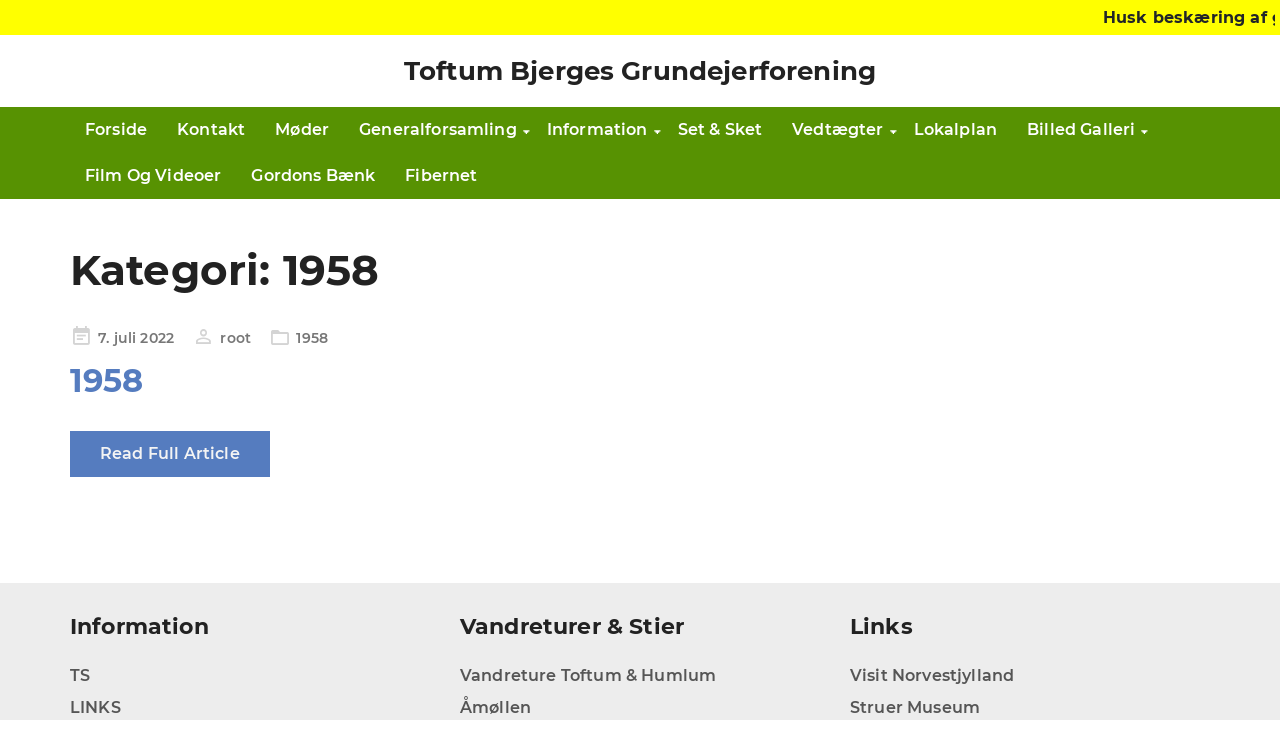

--- FILE ---
content_type: text/html; charset=UTF-8
request_url: https://toftumbjergegrundejerforening.dk/category/1958/
body_size: 16411
content:
<div id="breaking-banner"><marquee direction="left" scrollamount="3" behavior="scroll">Husk beskæring af grene der hænger ud over vejen - Har du læst det seneste nyheds brev - se link nedenfor</marquee></div><!DOCTYPE html>
<html lang="da-DK">
<head>
    <meta charset="UTF-8">
    <meta name="viewport" content="width=device-width, initial-scale=1.0" />
    <title>1958 &#8211; Toftum Bjerges Grundejerforening</title>
<meta name='robots' content='max-image-preview:large' />
<link rel="alternate" type="application/rss+xml" title="Toftum Bjerges Grundejerforening &raquo; Feed" href="https://toftumbjergegrundejerforening.dk/feed/" />
<link rel="alternate" type="application/rss+xml" title="Toftum Bjerges Grundejerforening &raquo; 1958-kategori-feed" href="https://toftumbjergegrundejerforening.dk/category/1958/feed/" />
<style id='wp-img-auto-sizes-contain-inline-css' type='text/css'>
img:is([sizes=auto i],[sizes^="auto," i]){contain-intrinsic-size:3000px 1500px}
/*# sourceURL=wp-img-auto-sizes-contain-inline-css */
</style>
<link rel='stylesheet' id='breaking-news-css-css' href='https://toftumbjergegrundejerforening.dk/wp-content/plugins/rnn-breaking-news/css/style.css?ver=1.0' type='text/css' media='all' />
<link rel='stylesheet' id='parent-style-css' href='https://toftumbjergegrundejerforening.dk/wp-content/themes/visual-composer-starter/style.css?ver=6.9' type='text/css' media='all' />
<link rel='stylesheet' id='visualcomposerstarter-font-css' href='https://toftumbjergegrundejerforening.dk/wp-content/themes/visual-composer-starter/css/vc-font/visual-composer-starter-font.min.css?ver=3.4.1' type='text/css' media='all' />
<link rel='stylesheet' id='visualcomposerstarter-general-css' href='https://toftumbjergegrundejerforening.dk/wp-content/themes/visual-composer-starter/css/styles/style.min.css?ver=3.4.1' type='text/css' media='all' />
<link rel='stylesheet' id='visualcomposerstarter-responsive-css' href='https://toftumbjergegrundejerforening.dk/wp-content/themes/visual-composer-starter/css/styles/responsive.min.css?ver=3.4.1' type='text/css' media='all' />
<link rel='stylesheet' id='visualcomposerstarter-style-css' href='https://toftumbjergegrundejerforening.dk/wp-content/themes/visual-composer-starter-child/style.css?ver=6.9' type='text/css' media='all' />
<style id='visualcomposerstarter-style-inline-css' type='text/css'>

	/*Body fonts and style*/
	body,
	#main-menu ul li ul li,
	.comment-content cite,
	.entry-content cite,
	.visualcomposerstarter legend
	 { font-family: Montserrat, sans-serif; }
	 body,
	 .sidebar-widget-area a:hover, .sidebar-widget-area a:focus,
	 .sidebar-widget-area .widget_recent_entries ul li:hover, .sidebar-widget-area .widget_archive ul li:hover, .sidebar-widget-area .widget_categories ul li:hover, .sidebar-widget-area .widget_meta ul li:hover, .sidebar-widget-area .widget_recent_entries ul li:focus, .sidebar-widget-area .widget_archive ul li:focus, .sidebar-widget-area .widget_categories ul li:focus, .sidebar-widget-area .widget_meta ul li:focus { color: #212529; }
	  .comment-content table,
	  .entry-content table { border-color: #212529; }
	  .entry-full-content .entry-author-data .author-biography,
	  .entry-full-content .entry-meta,
	  .nav-links.post-navigation a .meta-nav,
	  .search-results-header h4,
	  .entry-preview .entry-meta li,
	  .entry-preview .entry-meta li a,
	  .entry-content .gallery-caption,
	  .comment-content blockquote,
	  .entry-content blockquote,
	  .wp-caption .wp-caption-text,
	  .comments-area .comment-list .comment-metadata a { color: #777777; }
	  .comments-area .comment-list .comment-metadata a:hover,
	  .comments-area .comment-list .comment-metadata a:focus { border-bottom-color: #777777; }
	  a,
	  .comments-area .comment-list .reply a,
	  .comments-area span.required,
	  .comments-area .comment-subscription-form label:before,
	  .entry-preview .entry-meta li a:hover:before,
	  .entry-preview .entry-meta li a:focus:before,
	  .entry-preview .entry-meta li.entry-meta-category:hover:before,
	  .entry-content p a:hover,
	  .entry-content ol a:hover,
	  .entry-content ul a:hover,
	  .entry-content table a:hover,
	  .entry-content datalist a:hover,
	  .entry-content blockquote a:hover,
	  .entry-content dl a:hover,
	  .entry-content address a:hover,
	  .entry-content p a:focus,
	  .entry-content ol a:focus,
	  .entry-content ul a:focus,
	  .entry-content table a:focus,
	  .entry-content datalist a:focus,
	  .entry-content blockquote a:focus,
	  .entry-content dl a:focus,
	  .entry-content address a:focus,
	  .entry-content ul > li:before,
	  .comment-content p a:hover,
	  .comment-content ol a:hover,
	  .comment-content ul a:hover,
	  .comment-content table a:hover,
	  .comment-content datalist a:hover,
	  .comment-content blockquote a:hover,
	  .comment-content dl a:hover,
	  .comment-content address a:hover,
	  .comment-content p a:focus,
	  .comment-content ol a:focus,
	  .comment-content ul a:focus,
	  .comment-content table a:focus,
	  .comment-content datalist a:focus,
	  .comment-content blockquote a:focus,
	  .comment-content dl a:focus,
	  .comment-content address a:focus,
	  .comment-content ul > li:before,
	  .sidebar-widget-area .widget_recent_entries ul li,
	  .sidebar-widget-area .widget_archive ul li,
	  .sidebar-widget-area .widget_categories ul li,
	  .sidebar-widget-area .widget_meta ul li { color: #557cbf; }     
	  .comments-area .comment-list .reply a:hover,
	  .comments-area .comment-list .reply a:focus,
	  .comment-content p a,
	  .comment-content ol a,
	  .comment-content ul a,
	  .comment-content table a,
	  .comment-content datalist a,
	  .comment-content blockquote a,
	  .comment-content dl a,
	  .comment-content address a,
	  .entry-content p a,
	  .entry-content ol a,
	  .entry-content ul a,
	  .entry-content table a,
	  .entry-content datalist a,
	  .entry-content blockquote a,
	  .entry-content dl a,
	  .entry-content address a { border-bottom-color: #557cbf; }    
	  .entry-content blockquote, .comment-content { border-left-color: #557cbf; }
	  
	  html, #main-menu ul li ul li { font-size: 1rem }
	  body, #footer, .footer-widget-area .widget-title { line-height: 1.6; }
	  body {
		letter-spacing: 0.01rem;
		font-weight: 400;
		font-style: normal;
		text-transform: none;
	  }
	  
	  .comment-content address,
	  .comment-content blockquote,
	  .comment-content datalist,
	  .comment-content dl,
	  .comment-content ol,
	  .comment-content p,
	  .comment-content table,
	  .comment-content ul,
	  .entry-content address,
	  .entry-content blockquote,
	  .entry-content datalist,
	  .entry-content dl,
	  .entry-content ol,
	  .entry-content p,
	  .entry-content table,
	  .entry-content ul {
		margin-top: 0;
		margin-bottom: 20px;
	  }
	  
	  /*Buttons font and style*/
	  .comments-area .form-submit input[type=submit],
	  .blue-button { 
			background-color: #557cbf; 
			color: #f4f4f4;
			font-family: Montserrat;
			font-size: 16px;
			font-weight: 400;
			font-style: normal;
			letter-spacing: 0.01rem;
			line-height: 1;
			text-transform: none;
			margin-top: 0;
			margin-bottom: 0;
	  }
	  .comments-area .form-submit input[type=submit]:hover,
	  .comments-area .form-submit input[type=submit]:focus,
	  .blue-button:hover, .blue-button:focus, 
	  .entry-content p a.blue-button:hover { 
			background-color: #3c63a6; 
			color: #f4f4f4; 
	  }
	  
	  .nav-links.archive-navigation .page-numbers {
	        background-color: #557cbf; 
			color: #f4f4f4;
	  }
	  
	  .nav-links.archive-navigation a.page-numbers:hover, 
	  .nav-links.archive-navigation a.page-numbers:focus, 
	  .nav-links.archive-navigation .page-numbers.current {
	        background-color: #3c63a6; 
			color: #f4f4f4; 
	  }
	  .visualcomposerstarter #review_form #respond .form-submit .submit
	   {
	  		background-color: #557cbf; 
			color: #f4f4f4;
			font-family: Montserrat;
			font-size: 16px;
			font-weight: 400;
			font-style: normal;
			letter-spacing: 0.01rem;
			line-height: 1;
			text-transform: none;
			margin-top: 0;
			margin-bottom: 0;
	  }
	  .visualcomposerstarter #review_form #respond .form-submit .submit:hover,
	  .visualcomposerstarter #review_form #respond .form-submit .submit:focus { 
			background-color: #3c63a6; 
			color: #f4f4f4; 
	  }
	
	/*Headers fonts and style*/
	.header-widgetised-area .widget_text,
	 #main-menu > ul > li > a, 
	 .entry-full-content .entry-author-data .author-name, 
	 .nav-links.post-navigation a .post-title, 
	 .comments-area .comment-list .comment-author,
	 .comments-area .comment-list .reply a,
	 .comments-area .comment-form-comment label,
	 .comments-area .comment-form-author label,
	 .comments-area .comment-form-email label,
	 .comments-area .comment-form-url label,
	 .comment-content blockquote,
	 .entry-content blockquote { font-family: Montserrat, sans-serif; }
	.entry-full-content .entry-author-data .author-name,
	.entry-full-content .entry-meta a,
	.nav-links.post-navigation a .post-title,
	.comments-area .comment-list .comment-author,
	.comments-area .comment-list .comment-author a,
	.search-results-header h4 strong,
	.entry-preview .entry-meta li a:hover,
	.entry-preview .entry-meta li a:focus { color: #222222; }
	
	.entry-full-content .entry-meta a,
	.comments-area .comment-list .comment-author a:hover,
	.comments-area .comment-list .comment-author a:focus,
	.nav-links.post-navigation a .post-title { border-bottom-color: #222222; }

	 
	 h1 {
		color: #222222;
		font-family: Montserrat, sans-serif;
		font-size: 42px;
		font-weight: 700;
		font-style: normal;
		letter-spacing: 0.01rem;
		line-height: 1.25;
		margin-top: 0;
		margin-bottom: 20px;
		text-transform: none;  
	 }
	 h1 a {color: #557cbf;}
	 h1 a:hover, h1 a:focus {color: #557cbf;}
	 h2 {
		color: #222222;
		font-family: Montserrat, sans-serif;
		font-size: 2rem;
		font-weight: 700;
		font-style: normal;
		letter-spacing: 0.01rem;
		line-height: 1.25;
		margin-top: 0;
		margin-bottom: 20px;
		text-transform: none;  
	 }
	 h2 a {color: #557cbf;}
	 h2 a:hover, h2 a:focus {color: #557cbf;}
	 h3 {
		color: #222222;
		font-family: Montserrat, sans-serif;
		font-size: 1.625rem;
		font-weight: 700;
		font-style: normal;
		letter-spacing: 0.01rem;
		line-height: 1.25;
		margin-top: 0;
		margin-bottom: 20px;
		text-transform: none;  
	 }
	 h3 a {color: #557cbf;}
	 h3 a:hover, h3 a:focus {color: #557cbf;}
	 h4 {
		color: #222222;
		font-family: Montserrat, sans-serif;
		font-size: 1.375rem;
		font-weight: 700;
		font-style: normal;
		letter-spacing: 0.01rem;
		line-height: 1.25;
		margin-top: 0;
		margin-bottom: 20px;
		text-transform: none;  
	 }
	 h4 a {color: #557cbf;}
	 h4 a:hover, h4 a:focus {color: #557cbf;}
	 h5 {
		color: #222222;
		font-family: Montserrat, sans-serif;
		font-size: 22px;
		font-weight: 700;
		font-style: normal;
		letter-spacing: 0.01rem;
		line-height: 1.25;
		margin-top: 0;
		margin-bottom: 20px;
		text-transform: none;  
	 }
	 h5 a {color: #557cbf;}
	 h5 a:hover, h5 a:focus {color: #557cbf;}
	 h6 {
		color: #222222;
		font-family: Montserrat, sans-serif;
		font-size: 16px;
		font-weight: 700;
		font-style: normal;
		letter-spacing: 0.01rem;
		line-height: 1.25;
		margin-top: 0;
		margin-bottom: 20px;
		text-transform: none;  
	 }
	 h6 a {color: #557cbf;}
	 h6 a:hover, h6 a:focus {color: #557cbf;}
	
		/*Header and menu area background color*/
		#header .navbar .navbar-wrapper,
		body.navbar-no-background #header .navbar.fixed.scroll,
		body.header-full-width-boxed #header .navbar,
		body.header-full-width #header .navbar {
			background-color: transparent;
		}
		
		@media only screen and (min-width: 768px) {
			body:not(.menu-sandwich) #main-menu ul li ul { background-color: transparent; }
		}
		body.navbar-no-background #header .navbar {background-color: transparent;}
		

	/*Body fonts and style*/
	body,
	#main-menu ul li ul li,
	.comment-content cite,
	.entry-content cite,
	.visualcomposerstarter legend
	 { font-family: Montserrat, sans-serif; }
	 body,
	 .sidebar-widget-area a:hover, .sidebar-widget-area a:focus,
	 .sidebar-widget-area .widget_recent_entries ul li:hover, .sidebar-widget-area .widget_archive ul li:hover, .sidebar-widget-area .widget_categories ul li:hover, .sidebar-widget-area .widget_meta ul li:hover, .sidebar-widget-area .widget_recent_entries ul li:focus, .sidebar-widget-area .widget_archive ul li:focus, .sidebar-widget-area .widget_categories ul li:focus, .sidebar-widget-area .widget_meta ul li:focus { color: #212529; }
	  .comment-content table,
	  .entry-content table { border-color: #212529; }
	  .entry-full-content .entry-author-data .author-biography,
	  .entry-full-content .entry-meta,
	  .nav-links.post-navigation a .meta-nav,
	  .search-results-header h4,
	  .entry-preview .entry-meta li,
	  .entry-preview .entry-meta li a,
	  .entry-content .gallery-caption,
	  .comment-content blockquote,
	  .entry-content blockquote,
	  .wp-caption .wp-caption-text,
	  .comments-area .comment-list .comment-metadata a { color: #777777; }
	  .comments-area .comment-list .comment-metadata a:hover,
	  .comments-area .comment-list .comment-metadata a:focus { border-bottom-color: #777777; }
	  a,
	  .comments-area .comment-list .reply a,
	  .comments-area span.required,
	  .comments-area .comment-subscription-form label:before,
	  .entry-preview .entry-meta li a:hover:before,
	  .entry-preview .entry-meta li a:focus:before,
	  .entry-preview .entry-meta li.entry-meta-category:hover:before,
	  .entry-content p a:hover,
	  .entry-content ol a:hover,
	  .entry-content ul a:hover,
	  .entry-content table a:hover,
	  .entry-content datalist a:hover,
	  .entry-content blockquote a:hover,
	  .entry-content dl a:hover,
	  .entry-content address a:hover,
	  .entry-content p a:focus,
	  .entry-content ol a:focus,
	  .entry-content ul a:focus,
	  .entry-content table a:focus,
	  .entry-content datalist a:focus,
	  .entry-content blockquote a:focus,
	  .entry-content dl a:focus,
	  .entry-content address a:focus,
	  .entry-content ul > li:before,
	  .comment-content p a:hover,
	  .comment-content ol a:hover,
	  .comment-content ul a:hover,
	  .comment-content table a:hover,
	  .comment-content datalist a:hover,
	  .comment-content blockquote a:hover,
	  .comment-content dl a:hover,
	  .comment-content address a:hover,
	  .comment-content p a:focus,
	  .comment-content ol a:focus,
	  .comment-content ul a:focus,
	  .comment-content table a:focus,
	  .comment-content datalist a:focus,
	  .comment-content blockquote a:focus,
	  .comment-content dl a:focus,
	  .comment-content address a:focus,
	  .comment-content ul > li:before,
	  .sidebar-widget-area .widget_recent_entries ul li,
	  .sidebar-widget-area .widget_archive ul li,
	  .sidebar-widget-area .widget_categories ul li,
	  .sidebar-widget-area .widget_meta ul li { color: #557cbf; }     
	  .comments-area .comment-list .reply a:hover,
	  .comments-area .comment-list .reply a:focus,
	  .comment-content p a,
	  .comment-content ol a,
	  .comment-content ul a,
	  .comment-content table a,
	  .comment-content datalist a,
	  .comment-content blockquote a,
	  .comment-content dl a,
	  .comment-content address a,
	  .entry-content p a,
	  .entry-content ol a,
	  .entry-content ul a,
	  .entry-content table a,
	  .entry-content datalist a,
	  .entry-content blockquote a,
	  .entry-content dl a,
	  .entry-content address a { border-bottom-color: #557cbf; }    
	  .entry-content blockquote, .comment-content { border-left-color: #557cbf; }
	  
	  html, #main-menu ul li ul li { font-size: 1rem }
	  body, #footer, .footer-widget-area .widget-title { line-height: 1.6; }
	  body {
		letter-spacing: 0.01rem;
		font-weight: 400;
		font-style: normal;
		text-transform: none;
	  }
	  
	  .comment-content address,
	  .comment-content blockquote,
	  .comment-content datalist,
	  .comment-content dl,
	  .comment-content ol,
	  .comment-content p,
	  .comment-content table,
	  .comment-content ul,
	  .entry-content address,
	  .entry-content blockquote,
	  .entry-content datalist,
	  .entry-content dl,
	  .entry-content ol,
	  .entry-content p,
	  .entry-content table,
	  .entry-content ul {
		margin-top: 0;
		margin-bottom: 20px;
	  }
	  
	  /*Buttons font and style*/
	  .comments-area .form-submit input[type=submit],
	  .blue-button { 
			background-color: #557cbf; 
			color: #f4f4f4;
			font-family: Montserrat;
			font-size: 16px;
			font-weight: 400;
			font-style: normal;
			letter-spacing: 0.01rem;
			line-height: 1;
			text-transform: none;
			margin-top: 0;
			margin-bottom: 0;
	  }
	  .comments-area .form-submit input[type=submit]:hover,
	  .comments-area .form-submit input[type=submit]:focus,
	  .blue-button:hover, .blue-button:focus, 
	  .entry-content p a.blue-button:hover { 
			background-color: #3c63a6; 
			color: #f4f4f4; 
	  }
	  
	  .nav-links.archive-navigation .page-numbers {
	        background-color: #557cbf; 
			color: #f4f4f4;
	  }
	  
	  .nav-links.archive-navigation a.page-numbers:hover, 
	  .nav-links.archive-navigation a.page-numbers:focus, 
	  .nav-links.archive-navigation .page-numbers.current {
	        background-color: #3c63a6; 
			color: #f4f4f4; 
	  }
	  .visualcomposerstarter #review_form #respond .form-submit .submit
	   {
	  		background-color: #557cbf; 
			color: #f4f4f4;
			font-family: Montserrat;
			font-size: 16px;
			font-weight: 400;
			font-style: normal;
			letter-spacing: 0.01rem;
			line-height: 1;
			text-transform: none;
			margin-top: 0;
			margin-bottom: 0;
	  }
	  .visualcomposerstarter #review_form #respond .form-submit .submit:hover,
	  .visualcomposerstarter #review_form #respond .form-submit .submit:focus { 
			background-color: #3c63a6; 
			color: #f4f4f4; 
	  }
	
	/*Headers fonts and style*/
	.header-widgetised-area .widget_text,
	 #main-menu > ul > li > a, 
	 .entry-full-content .entry-author-data .author-name, 
	 .nav-links.post-navigation a .post-title, 
	 .comments-area .comment-list .comment-author,
	 .comments-area .comment-list .reply a,
	 .comments-area .comment-form-comment label,
	 .comments-area .comment-form-author label,
	 .comments-area .comment-form-email label,
	 .comments-area .comment-form-url label,
	 .comment-content blockquote,
	 .entry-content blockquote { font-family: Montserrat, sans-serif; }
	.entry-full-content .entry-author-data .author-name,
	.entry-full-content .entry-meta a,
	.nav-links.post-navigation a .post-title,
	.comments-area .comment-list .comment-author,
	.comments-area .comment-list .comment-author a,
	.search-results-header h4 strong,
	.entry-preview .entry-meta li a:hover,
	.entry-preview .entry-meta li a:focus { color: #222222; }
	
	.entry-full-content .entry-meta a,
	.comments-area .comment-list .comment-author a:hover,
	.comments-area .comment-list .comment-author a:focus,
	.nav-links.post-navigation a .post-title { border-bottom-color: #222222; }

	 
	 h1 {
		color: #222222;
		font-family: Montserrat, sans-serif;
		font-size: 42px;
		font-weight: 700;
		font-style: normal;
		letter-spacing: 0.01rem;
		line-height: 1.25;
		margin-top: 0;
		margin-bottom: 20px;
		text-transform: none;  
	 }
	 h1 a {color: #557cbf;}
	 h1 a:hover, h1 a:focus {color: #557cbf;}
	 h2 {
		color: #222222;
		font-family: Montserrat, sans-serif;
		font-size: 2rem;
		font-weight: 700;
		font-style: normal;
		letter-spacing: 0.01rem;
		line-height: 1.25;
		margin-top: 0;
		margin-bottom: 20px;
		text-transform: none;  
	 }
	 h2 a {color: #557cbf;}
	 h2 a:hover, h2 a:focus {color: #557cbf;}
	 h3 {
		color: #222222;
		font-family: Montserrat, sans-serif;
		font-size: 1.625rem;
		font-weight: 700;
		font-style: normal;
		letter-spacing: 0.01rem;
		line-height: 1.25;
		margin-top: 0;
		margin-bottom: 20px;
		text-transform: none;  
	 }
	 h3 a {color: #557cbf;}
	 h3 a:hover, h3 a:focus {color: #557cbf;}
	 h4 {
		color: #222222;
		font-family: Montserrat, sans-serif;
		font-size: 1.375rem;
		font-weight: 700;
		font-style: normal;
		letter-spacing: 0.01rem;
		line-height: 1.25;
		margin-top: 0;
		margin-bottom: 20px;
		text-transform: none;  
	 }
	 h4 a {color: #557cbf;}
	 h4 a:hover, h4 a:focus {color: #557cbf;}
	 h5 {
		color: #222222;
		font-family: Montserrat, sans-serif;
		font-size: 22px;
		font-weight: 700;
		font-style: normal;
		letter-spacing: 0.01rem;
		line-height: 1.25;
		margin-top: 0;
		margin-bottom: 20px;
		text-transform: none;  
	 }
	 h5 a {color: #557cbf;}
	 h5 a:hover, h5 a:focus {color: #557cbf;}
	 h6 {
		color: #222222;
		font-family: Montserrat, sans-serif;
		font-size: 16px;
		font-weight: 700;
		font-style: normal;
		letter-spacing: 0.01rem;
		line-height: 1.25;
		margin-top: 0;
		margin-bottom: 20px;
		text-transform: none;  
	 }
	 h6 a {color: #557cbf;}
	 h6 a:hover, h6 a:focus {color: #557cbf;}
	
		/*Header and menu area background color*/
		#header .navbar .navbar-wrapper,
		body.navbar-no-background #header .navbar.fixed.scroll,
		body.header-full-width-boxed #header .navbar,
		body.header-full-width #header .navbar {
			background-color: transparent;
		}
		
		@media only screen and (min-width: 768px) {
			body:not(.menu-sandwich) #main-menu ul li ul { background-color: transparent; }
		}
		body.navbar-no-background #header .navbar {background-color: transparent;}
		
/*# sourceURL=visualcomposerstarter-style-inline-css */
</style>
<link rel='stylesheet' id='vcv:assets:front:style-css' href='https://toftumbjergegrundejerforening.dk/wp-content/plugins/visualcomposer/public/dist/front.bundle.css?ver=45.15.0' type='text/css' media='all' />
<link rel='stylesheet' id='vcv:assets:source:styles:assetslibrarystickyelementdiststickyelementbundlecss-css' href='https://toftumbjergegrundejerforening.dk/wp-content/plugins/visualcomposer/public/sources/assetsLibrary/stickyElement/dist/stickyElement.bundle.css?ver=45.15.0-41' type='text/css' media='all' />
<style id='vcv:assets:front:style:41-inline-css' type='text/css'>
.vce{margin-bottom:30px}.vce-row-container{width:100%}.vce-row{display:-ms-flexbox;display:flex;-ms-flex-direction:column;flex-direction:column;margin-left:0;position:relative;transition:box-shadow .2s}.vce-row,.vce-row-content>.vce-col:last-child{margin-right:0}.vce-row-full-height{min-height:100vh}.vce-row-content{-ms-flex-pack:start;-ms-flex-line-pack:start;-ms-flex-align:start;align-content:flex-start;align-items:flex-start;display:-ms-flexbox;display:flex;-ms-flex:1 1 auto;flex:1 1 auto;-ms-flex-direction:row;flex-direction:row;-ms-flex-wrap:wrap;flex-wrap:wrap;justify-content:flex-start;min-height:1em;position:relative}.vce-row-wrap--reverse>.vce-row-content{-ms-flex-line-pack:end;-ms-flex-align:end;align-content:flex-end;align-items:flex-end;-ms-flex-wrap:wrap-reverse;flex-wrap:wrap-reverse}.vce-row-columns--top>.vce-row-content{-ms-flex-line-pack:start;align-content:flex-start}.vce-row-columns--top.vce-row-wrap--reverse>.vce-row-content{-ms-flex-line-pack:end;align-content:flex-end}.vce-row-columns--middle>.vce-row-content{-ms-flex-line-pack:center;align-content:center}.vce-row-columns--bottom>.vce-row-content{-ms-flex-line-pack:end;align-content:flex-end}.vce-row-columns--bottom.vce-row-wrap--reverse>.vce-row-content{-ms-flex-line-pack:start;align-content:flex-start}.vce-row-columns--bottom>.vce-row-content:after,.vce-row-columns--middle>.vce-row-content:after,.vce-row-columns--top>.vce-row-content:after{content:"";display:block;height:0;overflow:hidden;visibility:hidden;width:100%}.vce-row-content--middle>.vce-row-content>.vce-col>.vce-col-inner{-ms-flex-pack:center;display:-ms-flexbox;display:flex;-ms-flex-direction:column;flex-direction:column;justify-content:center}.vce-row-content--bottom>.vce-row-content>.vce-col>.vce-col-inner{-ms-flex-pack:end;display:-ms-flexbox;display:flex;-ms-flex-direction:column;flex-direction:column;justify-content:flex-end}.vce-row-equal-height>.vce-row-content{-ms-flex-align:stretch;align-items:stretch}.vce-row-columns--stretch>.vce-row-content{-ms-flex-line-pack:stretch;-ms-flex-align:stretch;align-content:stretch;align-items:stretch}.vce-row[data-vce-full-width=true]{box-sizing:border-box;position:relative}.vce-row[data-vce-stretch-content=true]{padding-left:30px;padding-right:30px}.vce-row[data-vce-stretch-content=true].vce-row-no-paddings{padding-left:0;padding-right:0}.vce-row.vce-element--has-background{padding-left:30px;padding-right:30px;padding-top:30px}.vce-row.vce-element--has-background[data-vce-full-width=true]:not([data-vce-stretch-content=true]){padding-left:0;padding-right:0}.vce-row.vce-element--has-background.vce-row--has-col-background{padding-bottom:30px}.vce-row>.vce-row-content>.vce-col.vce-col--all-last{margin-right:0}.rtl .vce-row>.vce-row-content>.vce-col.vce-col--all-last,.rtl.vce-row>.vce-row-content>.vce-col.vce-col--all-last{margin-left:0}@media (min-width:0) and (max-width:543px){.vce-row.vce-element--xs--has-background{padding-left:30px;padding-right:30px;padding-top:30px}.vce-row.vce-element--xs--has-background[data-vce-full-width=true]:not([data-vce-stretch-content=true]){padding-left:0;padding-right:0}.vce-row.vce-element--has-background.vce-row--xs--has-col-background,.vce-row.vce-element--xs--has-background.vce-row--has-col-background,.vce-row.vce-element--xs--has-background.vce-row--xs--has-col-background{padding-bottom:30px}.vce-row>.vce-row-content>.vce-col.vce-col--xs-last{margin-right:0}.rtl .vce-row>.vce-row-content>.vce-col.vce-col--xs-last,.rtl.vce-row>.vce-row-content>.vce-col.vce-col--xs-last{margin-left:0}}@media (min-width:544px) and (max-width:767px){.vce-row.vce-element--sm--has-background{padding-left:30px;padding-right:30px;padding-top:30px}.vce-row.vce-element--sm--has-background[data-vce-full-width=true]:not([data-vce-stretch-content=true]){padding-left:0;padding-right:0}.vce-row.vce-element--has-background.vce-row--sm--has-col-background,.vce-row.vce-element--sm--has-background.vce-row--has-col-background,.vce-row.vce-element--sm--has-background.vce-row--sm--has-col-background{padding-bottom:30px}.vce-row>.vce-row-content>.vce-col.vce-col--sm-last{margin-right:0}.rtl .vce-row>.vce-row-content>.vce-col.vce-col--sm-last,.rtl.vce-row>.vce-row-content>.vce-col.vce-col--sm-last{margin-left:0}}@media (min-width:768px) and (max-width:991px){.vce-row.vce-element--md--has-background{padding-left:30px;padding-right:30px;padding-top:30px}.vce-row.vce-element--md--has-background[data-vce-full-width=true]:not([data-vce-stretch-content=true]){padding-left:0;padding-right:0}.vce-row.vce-element--has-background.vce-row--md--has-col-background,.vce-row.vce-element--md--has-background.vce-row--has-col-background,.vce-row.vce-element--md--has-background.vce-row--md--has-col-background{padding-bottom:30px}.vce-row>.vce-row-content>.vce-col.vce-col--md-last{margin-right:0}.rtl .vce-row>.vce-row-content>.vce-col.vce-col--md-last,.rtl.vce-row>.vce-row-content>.vce-col.vce-col--md-last{margin-left:0}}@media (min-width:992px) and (max-width:1199px){.vce-row.vce-element--lg--has-background{padding-left:30px;padding-right:30px;padding-top:30px}.vce-row.vce-element--lg--has-background[data-vce-full-width=true]:not([data-vce-stretch-content=true]){padding-left:0;padding-right:0}.vce-row.vce-element--has-background.vce-row--lg--has-col-background,.vce-row.vce-element--lg--has-background.vce-row--has-col-background,.vce-row.vce-element--lg--has-background.vce-row--lg--has-col-background{padding-bottom:30px}.vce-row>.vce-row-content>.vce-col.vce-col--lg-last{margin-right:0}.rtl .vce-row>.vce-row-content>.vce-col.vce-col--lg-last,.rtl.vce-row>.vce-row-content>.vce-col.vce-col--lg-last{margin-left:0}}@media (min-width:1200px){.vce-row.vce-element--xl--has-background{padding-left:30px;padding-right:30px;padding-top:30px}.vce-row.vce-element--xl--has-background[data-vce-full-width=true]:not([data-vce-stretch-content=true]){padding-left:0;padding-right:0}.vce-row.vce-element--has-background.vce-row--xl--has-col-background,.vce-row.vce-element--xl--has-background.vce-row--has-col-background,.vce-row.vce-element--xl--has-background.vce-row--xl--has-col-background{padding-bottom:30px}.vce-row>.vce-row-content>.vce-col.vce-col--xl-last{margin-right:0}.rtl .vce-row>.vce-row-content>.vce-col.vce-col--xl-last,.rtl.vce-row>.vce-row-content>.vce-col.vce-col--xl-last{margin-left:0}}.vce-col{box-sizing:border-box;display:-ms-flexbox;display:flex;-ms-flex:0 0 100%;flex:0 0 100%;max-width:100%;min-width:1em;position:relative}.vce-col--auto{-ms-flex-preferred-size:auto;-ms-flex:1;flex:1;flex-basis:auto}.vce-col-content,.vce-col-inner{overflow-wrap:break-word;position:relative;transition:box-shadow .2s}.vce-col-inner{width:100%}.vce-col-direction--rtl{direction:rtl}.vce-element--has-background>.vce-col-inner>.vce-col-content{padding-left:30px;padding-right:30px;padding-top:30px}.vce-col.vce-col--all-hide{display:none}@media (min-width:0),print{.vce-col--xs-auto{-ms-flex:1 1 0;flex:1 1 0;width:auto}.vce-col--xs-1{-ms-flex:0 0 100%;flex:0 0 100%;max-width:100%}.vce-col.vce-col--xs-visible{display:-ms-flexbox;display:flex}.vce-col.vce-col--xs-hide{display:none}}.vce-row-container>.vce-row>.vce-row-content>.vce-col>.vce-col-inner{padding:0}@media (min-width:544px),print{.vce-col--sm-auto{-ms-flex:1 1 0;flex:1 1 0;width:auto}.vce-col--sm-1{-ms-flex:0 0 100%;flex:0 0 100%;max-width:100%}.vce-col.vce-col--sm-visible{display:-ms-flexbox;display:flex}.vce-col.vce-col--sm-hide{display:none}}@media (min-width:768px),print{.vce-col--md-auto{-ms-flex:1 1 0;flex:1 1 0;width:auto}.vce-col--md-1{-ms-flex:0 0 100%;flex:0 0 100%;max-width:100%}.vce-col.vce-col--md-visible{display:-ms-flexbox;display:flex}.vce-col.vce-col--md-hide{display:none}}@media print,screen and (min-width:992px){.vce-col--lg-auto{-ms-flex:1 1 0;flex:1 1 0;width:1px}.vce-col--lg-1{-ms-flex:0 0 100%;flex:0 0 100%;max-width:100%}.vce-col.vce-col--lg-visible{display:-ms-flexbox;display:flex}.vce-col.vce-col--lg-hide{display:none}}@media (min-width:1200px),print{.vce-col--xl-auto{-ms-flex:1 1 0;flex:1 1 0;width:auto}.vce-col--xl-1{-ms-flex:0 0 100%;flex:0 0 100%;max-width:100%}.vce-col.vce-col--xl-visible{display:-ms-flexbox;display:flex}.vce-col.vce-col--xl-hide{display:none}}@media (min-width:0) and (max-width:543px){.vce-element--xs--has-background>.vce-col-inner>.vce-col-content{padding-left:30px;padding-right:30px;padding-top:30px}}@media (min-width:544px) and (max-width:767px){.vce-element--sm--has-background>.vce-col-inner>.vce-col-content{padding-left:30px;padding-right:30px;padding-top:30px}}@media (min-width:768px) and (max-width:991px){.vce-element--md--has-background>.vce-col-inner>.vce-col-content{padding-left:30px;padding-right:30px;padding-top:30px}}@media (min-width:992px) and (max-width:1199px){.vce-element--lg--has-background>.vce-col-inner>.vce-col-content{padding-left:30px;padding-right:30px;padding-top:30px}}@media (min-width:1200px){.vce-element--xl--has-background>.vce-col-inner>.vce-col-content{padding-left:30px;padding-right:30px;padding-top:30px}}.vce-sandwich-menu.vce-sandwich-menu--alignment-left{text-align:left}.vce-sandwich-menu.vce-sandwich-menu--alignment-center{text-align:center}.vce-sandwich-menu.vce-sandwich-menu--alignment-right{text-align:right}button.vce-sandwich-menu-close-button,button.vce-sandwich-menu-open-button{border:0;box-shadow:none;display:inline-block;line-height:normal;padding:0;position:relative;text-decoration:none;transition:background-color .2s ease-in-out;vertical-align:top}button.vce-sandwich-menu-close-button:not(:hover):not(:active),button.vce-sandwich-menu-open-button:not(:hover):not(:active){background:transparent}button.vce-sandwich-menu-close-button svg,button.vce-sandwich-menu-open-button svg{transition:fill .2s ease-in-out}button.vce-sandwich-menu-close-button:active,button.vce-sandwich-menu-close-button:focus,button.vce-sandwich-menu-close-button:hover,button.vce-sandwich-menu-open-button:active,button.vce-sandwich-menu-open-button:focus,button.vce-sandwich-menu-open-button:hover{box-shadow:none;outline:0;text-decoration:none}button.vce-sandwich-menu-close-button{position:absolute;right:30px;top:30px;z-index:1}.rtl button.vce-sandwich-menu-close-button,[dir=rlt] button.vce-sandwich-menu-close-button{left:30px;right:auto}.vce-sandwich-menu-close-button .vce-sandwich-menu-close-button-inner,.vce-sandwich-menu-open-button .vce-sandwich-menu-open-button-inner{display:inline-block;height:24px;position:relative;vertical-align:top;width:24px}.vce-sandwich-menu-close-button svg,.vce-sandwich-menu-open-button svg{bottom:0;left:0;margin:auto;position:absolute;right:0;top:0}.vce-sandwich-menu-shape--square button.vce-sandwich-menu-open-button{padding:18px}.vce-sandwich-menu-shape--rounded button.vce-sandwich-menu-open-button{border-radius:5px;padding:18px}.vce-sandwich-menu-shape--round button.vce-sandwich-menu-open-button{border-radius:50%;padding:18px}.vce-sandwich-menu-container{-ms-flex-pack:center;-ms-flex-align:center;word-wrap:break-word;-webkit-font-smoothing:antialiased;-webkit-align-items:center;align-items:center;bottom:0;display:-webkit-flex;display:-ms-flexbox;display:flex;-webkit-flex-direction:column;-ms-flex-direction:column;flex-direction:column;-webkit-justify-content:center;justify-content:center;left:0;opacity:0;overflow:hidden;position:fixed;right:0;top:0;transition:opacity .2s ease-in-out;visibility:hidden;z-index:-999}.vce-sandwich-menu-container[data-vcv-sandwich-menu-visible]{opacity:1;visibility:visible;z-index:9998}.vce-sandwich-menu-scroll-container{height:100%;max-width:100%;overflow:auto;width:100%}.vce-sandwich-menu-inner,.vce-sandwich-menu-scroll-container{display:-webkit-flex;display:-ms-flexbox;display:flex;-webkit-flex-direction:column;-ms-flex-direction:column;flex-direction:column}.vce-sandwich-menu-inner{-ms-flex-pack:center;-ms-flex-negative:0;-ms-flex-positive:1;background-size:cover;box-sizing:border-box;-webkit-flex-grow:1;flex-grow:1;-webkit-flex-shrink:0;flex-shrink:0;font-size:22px;-webkit-justify-content:center;justify-content:center;line-height:2;margin:20px;min-height:calc(100% - 40px);overflow:hidden;padding:15px 0;position:relative;text-align:center}.vce-sandwich-menu-inner nav ul{list-style-type:none;margin:0;padding:0}.vce-sandwich-menu-inner nav li.menu-item{font-size:1em;line-height:2;list-style-type:none;margin:0;padding:0}.vce-sandwich-menu-inner nav>ul>.menu-item{font-weight:700}.vce-sandwich-menu-inner nav>ul>.menu-item-has-children>.sub-menu>.menu-item{font-size:.8em;line-height:2}.vce-sandwich-menu-inner nav>ul>.menu-item-has-children>.sub-menu>.menu-item>.sub-menu>.menu-item{font-size:.75em;line-height:2}.vce-sandwich-menu-inner nav .menu-item-has-children>ul{margin:12px 0}.vce-sandwich-menu-inner nav li.menu-item:after,.vce-sandwich-menu-inner nav li.menu-item:before{display:none}.vce-sandwich-menu-inner nav li.menu-item a,.vce-sandwich-menu-inner nav li.menu-item a:hover{border-bottom:0;box-shadow:none} .vce-basic-menu-container .vce-basic-menu nav>ul>li:before{background-color:transparent;border-radius:0;bottom:10px;content:"";height:3px;left:26px;margin:0;position:absolute;top:auto;width:calc(100% - 52px)}.vce-basic-menu-container .vce-basic-menu nav>ul.menu>li.menu-item>a{width:auto}.vce-basic-menu-container .vce-basic-menu ul{display:-webkit-flex;display:-ms-flexbox;display:flex;-webkit-flex-wrap:wrap;-ms-flex-wrap:wrap;flex-wrap:wrap;margin:0;padding:0}.vce-basic-menu-container .vce-basic-menu ul .menu-item{list-style:none;margin:0;padding:0;position:relative}.vce-basic-menu-container .vce-basic-menu ul .menu-item:not(:hover)>.sub-menu,.vce-basic-menu-container .vce-basic-menu ul .menu-item:not(:hover)>.sub-menu a{margin:0!important;padding:0!important}.vce-basic-menu-container .vce-basic-menu ul .menu-item:hover>.sub-menu{max-width:10000px;top:100%;transition-delay:0s;visibility:visible}.vce-basic-menu-container .vce-basic-menu ul .menu-item:hover>.sub-menu>li>a{padding:16px 26px;transition-delay:0s;width:16em}.vce-basic-menu-container .vce-basic-menu ul .menu-item>.sub-menu>li>a{overflow:hidden;padding:0;transition:padding 0s ease .25s,width 0s ease .25s,color .2s ease-in-out;width:0}.vce-basic-menu-container .vce-basic-menu ul .menu-item>.sub-menu>li>a:hover{overflow:visible}.vce-basic-menu-container .vce-basic-menu ul .menu-item a{border:none;box-shadow:none;display:inline-block;font-size:1em;line-height:1;padding:16px 26px;position:relative;text-decoration:none;text-transform:uppercase;transition:color .2s ease-in-out}.vce-basic-menu-container .vce-basic-menu ul .sub-menu{border-style:solid;border-width:1px;left:26px;margin:0;max-width:0;padding:0;position:absolute;top:-1000%;transition:all 0s ease .25s;visibility:hidden;z-index:99999}.vce-basic-menu-container .vce-basic-menu ul .sub-menu a{display:block;font-size:.75em}.vce-basic-menu-container .vce-basic-menu ul .sub-menu a:before{background:transparent;border:1px solid transparent;bottom:-1px;content:"";left:-1px;opacity:0;position:absolute;right:-1px;top:-1px;transition:opacity .2s ease-in-out}.vce-basic-menu-container .vce-basic-menu ul .sub-menu .menu-item:before{display:none}.vce-basic-menu-container .vce-basic-menu ul .sub-menu .menu-item a{padding:16px 18px}.vce-basic-menu-container .vce-basic-menu ul .sub-menu .sub-menu{left:100%;top:-1px}.vce-basic-menu-container .vce-basic-menu .vce-basic-menu-wrapper.vce-basic-menu--alignment-left .menu{-ms-flex-pack:start;-webkit-justify-content:flex-start;justify-content:flex-start}.vce-basic-menu-container .vce-basic-menu .vce-basic-menu-wrapper.vce-basic-menu--alignment-center .menu{-ms-flex-pack:center;-webkit-justify-content:center;justify-content:center}.vce-basic-menu-container .vce-basic-menu .vce-basic-menu-wrapper.vce-basic-menu--alignment-right .menu{-ms-flex-pack:end;-webkit-justify-content:flex-end;justify-content:flex-end}.vce-basic-menu--style-sub-menu-separator .vce-basic-menu ul .sub-menu a{border-bottom-style:solid;border-bottom-width:1px}.vce-basic-menu--style-sub-menu-separator .vce-basic-menu ul .sub-menu .menu-item:last-child a{border-bottom:none}.vce-basic-menu-sandwich-container .vce-sandwich-menu-wrapper{margin:0}[data-vce-basic-menu-to-sandwich="1"] .vce-basic-menu,[data-vce-basic-menu-to-sandwich=true] .vce-basic-menu{opacity:0}[data-vcv-basic-menu-collapsed=true] .vce-basic-menu{height:0;margin:0;opacity:0;pointer-events:none;position:absolute;visibility:hidden}[data-vcv-basic-menu-collapsed=true] .vce-basic-menu-sandwich-container{display:block;opacity:1}[data-vcv-basic-menu-collapsed=false] .vce-basic-menu{height:auto;opacity:1;pointer-events:auto;position:relative;visibility:visible}[data-vcv-basic-menu-collapsed=false] .vce-basic-menu-sandwich-container{display:none}[data-vcv-basic-menu-loading=true] .vce-basic-menu,[data-vcv-basic-menu-loading=true] .vce-basic-menu-sandwich-container,[data-vcv-basic-menu-loading=true] .vce-basic-menu-wrapper,[data-vcv-basic-menu-loading=true] .vce-sandwich-menu-wrapper{opacity:0}.vce-basic-menu-container iframe.vce-basic-menu-resize-helper{border:0;margin:0;max-width:unset;padding:0}.vce-sandwich-side-menu-wrapper.vce{--alignment:left;--closeIconColor:#4f5675;--closeIconHoverColor:#f2f2f2;--iconColor:#ededed;--iconHoverColor:#f2f2f2;--linkColor:#fff;--linkHoverColor:#5068d5;--menuWidthPx:360px;--overlayBackground:#31364d;--shapeColor:#4868bb;--shapeHoverColor:#3959af}.vce-sandwich-side-menu{text-align:var(--alignment)}button.vce-sandwich-side-menu-close-button,button.vce-sandwich-side-menu-open-button{background:transparent;border:0;box-shadow:none;display:inline-block;line-height:normal;padding:0;position:relative;text-decoration:none;transition:background-color .2s ease-in-out;vertical-align:top}button.vce-sandwich-side-menu-close-button svg,button.vce-sandwich-side-menu-open-button svg{transition:fill .2s ease-in-out}button.vce-sandwich-side-menu-close-button:active,button.vce-sandwich-side-menu-close-button:focus,button.vce-sandwich-side-menu-close-button:hover,button.vce-sandwich-side-menu-open-button:active,button.vce-sandwich-side-menu-open-button:focus,button.vce-sandwich-side-menu-open-button:hover{box-shadow:none;outline:0;text-decoration:none}button.vce-sandwich-side-menu-close-button{position:absolute;top:30px;z-index:1}.vce-sandwich-side-menu-container--position-right button.vce-sandwich-side-menu-close-button{left:30px}.vce-sandwich-side-menu-container--position-left button.vce-sandwich-side-menu-close-button{right:30px}.rtl button.vce-sandwich-side-menu-close-button,[dir=rlt] button.vce-sandwich-side-menu-close-button{left:30px;right:auto}.vce-sandwich-side-menu-close-button .vce-sandwich-side-menu-close-button-inner,.vce-sandwich-side-menu-open-button .vce-sandwich-side-menu-open-button-inner{display:inline-block;height:24px;position:relative;vertical-align:top;width:24px}.vce-sandwich-side-menu-close-button svg,.vce-sandwich-side-menu-open-button svg{bottom:0;left:0;margin:auto;position:absolute;right:0;top:0}.vce-sandwich-side-menu-shape--square button.vce-sandwich-side-menu-open-button{border-radius:0;padding:18px}.vce-sandwich-side-menu-shape--rounded button.vce-sandwich-side-menu-open-button{border-radius:5px;padding:18px}.vce-sandwich-side-menu-shape--round button.vce-sandwich-side-menu-open-button{border-radius:50%;padding:18px}.vce-sandwich-side-menu-container{-ms-flex-pack:center;-ms-flex-align:center;word-wrap:break-word;-webkit-font-smoothing:antialiased;-webkit-align-items:center;align-items:center;bottom:0;display:-webkit-flex;display:-ms-flexbox;display:flex;-webkit-flex-direction:column;-ms-flex-direction:column;flex-direction:column;-webkit-justify-content:center;justify-content:center;overflow:hidden;position:fixed;top:0;transition:left .2s ease-in-out,right .2s ease-in-out;z-index:9998}.vce-sandwich-side-menu .vce-sandwich-side-menu-container[data-vcv-sandwich-side-menu-visible].vce-sandwich-side-menu-container--position-left{left:0}.vce-sandwich-side-menu .vce-sandwich-side-menu-container[data-vcv-sandwich-side-menu-visible].vce-sandwich-side-menu-container--position-right{right:0}.vce-sandwich-side-menu-scroll-container{height:100%;max-width:100%;overflow:auto;width:100%}.vce-sandwich-side-menu-inner,.vce-sandwich-side-menu-scroll-container{display:-webkit-flex;display:-ms-flexbox;display:flex;-webkit-flex-direction:column;-ms-flex-direction:column;flex-direction:column}.vce-sandwich-side-menu-inner{-ms-flex-pack:center;-ms-flex-negative:0;-ms-flex-positive:1;background-size:cover;box-sizing:border-box;-webkit-flex-grow:1;flex-grow:1;-webkit-flex-shrink:0;flex-shrink:0;font-size:22px;-webkit-justify-content:center;justify-content:center;line-height:2;margin:20px;min-height:calc(100% - 40px);overflow:hidden;padding:15px 0 15px 60px;position:relative;text-align:left}.vce-sandwich-side-menu-inner nav ul{list-style-type:none;margin:0;padding:0}.vce-sandwich-side-menu-inner nav li.menu-item{font-size:1em;letter-spacing:1.09px;line-height:2.3;list-style-type:none;margin:0;padding:0}.vce-sandwich-side-menu-inner nav>ul>.menu-item{font-weight:700}.vce-sandwich-side-menu-inner nav>ul>.menu-item-has-children>.sub-menu>.menu-item{font-size:.8em;line-height:2;padding:0 0 0 14px}.vce-sandwich-side-menu-inner nav>ul>.menu-item-has-children>.sub-menu>.menu-item>.sub-menu>.menu-item{font-size:.75em;line-height:2;padding:0 0 0 14px}.vce-sandwich-side-menu-inner nav .menu-item-has-children>ul{margin:12px 0}.vce-sandwich-side-menu-inner nav li.menu-item:after,.vce-sandwich-side-menu-inner nav li.menu-item:before{display:none}.vce-sandwich-side-menu-inner nav li.menu-item a,.vce-sandwich-side-menu-inner nav li.menu-item a:hover{border-bottom:0;box-shadow:none}@media screen and (max-width:768px){.vce-sandwich-side-menu .vce-sandwich-side-menu-container{width:100%}.vce-sandwich-side-menu .vce-sandwich-side-menu-container.vce-sandwich-side-menu-container--position-left{left:-100%}.vce-sandwich-side-menu .vce-sandwich-side-menu-container.vce-sandwich-side-menu-container--position-right{right:-100%}}.vce-sandwich-side-menu-wrapper.vce .vce-sandwich-side-menu-container button.vce-sandwich-side-menu-close-button svg{fill:var(--closeIconColor)}.vce-sandwich-side-menu-wrapper.vce .vce-sandwich-side-menu-container button.vce-sandwich-side-menu-close-button:hover svg{fill:var(--closeIconHoverColor)}.vce-sandwich-side-menu-wrapper.vce .vce-sandwich-side-menu-close-button svg,.vce-sandwich-side-menu-wrapper.vce .vce-sandwich-side-menu-open-button svg{fill:var(--iconColor)}.vce-sandwich-side-menu-wrapper.vce .vce-sandwich-side-menu-close-button:hover svg,.vce-sandwich-side-menu-wrapper.vce .vce-sandwich-side-menu-open-button:hover svg{fill:var(--iconHoverColor)}.vce-sandwich-side-menu-wrapper.vce .vce-sandwich-side-menu-inner li.menu-item a{color:var(--linkColor)}.vce-sandwich-side-menu-wrapper.vce .vce-sandwich-side-menu-inner li.menu-item a:hover,.vce-sandwich-side-menu-wrapper.vce .vce-sandwich-side-menu-inner li.menu-item.current-menu-item>a{color:var(--linkHoverColor)}.vce-sandwich-side-menu-wrapper.vce .vce-sandwich-side-menu-open-button{background-color:var(--shapeColor)}.vce-sandwich-side-menu-wrapper.vce .vce-sandwich-side-menu-open-button:hover{background-color:var(--shapeHoverColor)}.vce-sandwich-side-menu-wrapper.vce .vce-sandwich-side-menu-container{background-color:var(--overlayBackground)}.vce-sandwich-side-menu-container{width:var(--menuWidthPx)}.vce-sandwich-side-menu-container.vce-sandwich-side-menu-container--position-left{left:calc(var(--menuWidthPx)*-1)}.vce-sandwich-side-menu-container.vce-sandwich-side-menu-container--position-right{right:calc(var(--menuWidthPx)*-1)}.vce-row--col-gap-30>.vce-row-content>.vce-col{margin-right:30px}.vce-row--col-gap-30>.vce-row-content>.vce-column-resizer .vce-column-resizer-handler{width:30px}.rtl .vce-row--col-gap-30>.vce-row-content>.vce-col,.rtl.vce-row--col-gap-30>.vce-row-content>.vce-col{margin-left:30px;margin-right:0}.vce-sandwich-menu--icon-color-EDEDED .vce-sandwich-menu-close-button svg,.vce-sandwich-menu--icon-color-EDEDED .vce-sandwich-menu-open-button svg{fill:#ededed}.vce-sandwich-menu--icon-color-EDEDED .vce-sandwich-menu-close-button:hover svg,.vce-sandwich-menu--icon-color-EDEDED .vce-sandwich-menu-open-button:hover svg{fill:#f2f2f2} .vce-sandwich-menu--close-icon-color-EDEDED .vce-sandwich-menu-container button.vce-sandwich-menu-close-button svg{fill:#ededed}.vce-sandwich-menu--close-icon-color-EDEDED .vce-sandwich-menu-container button.vce-sandwich-menu-close-button:hover svg{fill:#f2f2f2} .vce-sandwich-menu--shape-color-4D8FCC .vce-sandwich-menu-open-button{background-color:#4d8fcc}.vce-sandwich-menu--shape-color-4D8FCC .vce-sandwich-menu-open-button:hover{background-color:#68a0d4} .vce-sandwich-menu--overlay-background-ba-33-33-33-9 .vce-sandwich-menu-container{background-color:rgba(33,33,33,.9)} .vce-sandwich-menu--link-color-EDEDED .vce-sandwich-menu-inner li.menu-item a{color:#ededed}.vce-sandwich-menu--link-color-EDEDED .vce-sandwich-menu-inner li.menu-item a:hover,.vce-sandwich-menu--link-color-EDEDED .vce-sandwich-menu-inner li.menu-item.current-menu-item>a{color:#f2f2f2} .vce-sandwich-menu--icon-hover-color-f2f2f2 button.vce-sandwich-menu-close-button:hover svg,.vce-sandwich-menu--icon-hover-color-f2f2f2 button.vce-sandwich-menu-open-button:hover svg{fill:#f2f2f2} .vce-sandwich-menu--close-icon-hover-color-f2f2f2 .vce-sandwich-menu .vce-sandwich-menu-container button.vce-sandwich-menu-close-button:hover svg{fill:#f2f2f2} .vce-sandwich-menu--shape-hover-color-68a0d4 button.vce-sandwich-menu-open-button:hover{background-color:#68a0d4} .vce-sandwich-menu--link-hover-color-f2f2f2 .vce-sandwich-menu-inner li.menu-item a:hover,.vce-sandwich-menu--link-hover-color-f2f2f2 .vce-sandwich-menu-inner li.menu-item.current-menu-item>a{color:#f2f2f2} .vce-basic-menu--style-text--color-b-255-255-255 .vce-basic-menu nav>ul>li>a,.vce-basic-menu--style-text--color-b-255-255-255 .vce-basic-menu nav>ul>li>a:hover{color:#fff} .vce-basic-menu-inner.vce-basic-menu--style-text--hover-color-4A90E2 .vce-basic-menu nav>ul>li>a:hover{color:#4a90e2} .vce-basic-menu--style-underline--color-4A90E2 .vce-basic-menu nav>ul>li:hover:before{background-color:#4a90e2} .vce-basic-menu--style-sub-menu-text--color-3E3D3D .vce-basic-menu .sub-menu a{color:#3e3d3d}.vce-basic-menu--style-sub-menu-text--color-3E3D3D .vce-basic-menu .sub-menu a:hover{color:#5b5a5a} .vce-basic-menu-inner.vce-basic-menu--style-sub-menu-text--hover-color-4A90E2 .vce-basic-menu .sub-menu a:hover{color:#4a90e2} .vce-basic-menu--style-sub-menu-background--color-ffffff .vce-basic-menu .sub-menu{background-color:#fff} .vce-basic-menu--style-sub-menu-background--hover-color-4A90E2 .vce-basic-menu .sub-menu a:hover{background:#4a90e2}.vce-basic-menu--style-sub-menu-background--hover-color-4A90E2 .vce-basic-menu .sub-menu a:hover:before{border-color:#4a90e2;opacity:1} .vce-basic-menu--style-sub-menu-outline--color-EDEDED .vce-basic-menu .sub-menu,.vce-basic-menu--style-sub-menu-outline--color-EDEDED .vce-basic-menu ul .menu-item .sub-menu a{border-color:#ededed}@media all,print{.vce-row--col-gap-30[data-vce-do-apply*=b33aa68f]>.vce-row-content>.vce-col--xs-100p{-webkit-flex:0;flex:0;-webkit-flex-basis:100%;flex-basis:100%;max-width:100%}} #el-b33aa68f [vce-box-shadow=el-b33aa68f],#el-b33aa68f[vce-box-shadow=el-b33aa68f]{box-shadow:0 0 4px 2px rgba(85,85,85,.5)} #el-b33aa68f [vce-hover-box-shadow=el-b33aa68f]:focus,#el-b33aa68f [vce-hover-box-shadow=el-b33aa68f]:hover,#el-b33aa68f[vce-hover-box-shadow=el-b33aa68f]:focus,#el-b33aa68f[vce-hover-box-shadow=el-b33aa68f]:hover{box-shadow:0 0 4px 2px rgba(85,85,85,.8)} #el-b33aa68f [data-vce-do-apply*=all][data-vce-do-apply*=el-b33aa68f] .vce-content-background-container,#el-b33aa68f [data-vce-do-apply*=border][data-vce-do-apply*=el-b33aa68f] .vce-content-background-container,#el-b33aa68f[data-vce-do-apply*=all][data-vce-do-apply*=el-b33aa68f] .vce-content-background-container,#el-b33aa68f[data-vce-do-apply*=border][data-vce-do-apply*=el-b33aa68f] .vce-content-background-container{border-radius:inherit}@media all{#el-b33aa68f [data-vce-do-apply*=all][data-vce-do-apply*=el-b33aa68f],#el-b33aa68f [data-vce-do-apply*=padding][data-vce-do-apply*=el-b33aa68f],#el-b33aa68f[data-vce-do-apply*=all][data-vce-do-apply*=el-b33aa68f],#el-b33aa68f[data-vce-do-apply*=padding][data-vce-do-apply*=el-b33aa68f]{padding-top:20px}} @media all{#el-b33aa68f [data-vce-do-apply*=all][data-vce-do-apply*=el-b33aa68f],#el-b33aa68f [data-vce-do-apply*=background][data-vce-do-apply*=el-b33aa68f],#el-b33aa68f[data-vce-do-apply*=all][data-vce-do-apply*=el-b33aa68f],#el-b33aa68f[data-vce-do-apply*=background][data-vce-do-apply*=el-b33aa68f]{background-color:#fff}}@media all{#clone-el-63337b91 [data-vce-do-apply*=all][data-vce-do-apply*=el-63337b91],#clone-el-63337b91 [data-vce-do-apply*=margin][data-vce-do-apply*=el-63337b91],#clone-el-63337b91[data-vce-do-apply*=all][data-vce-do-apply*=el-63337b91],#clone-el-63337b91[data-vce-do-apply*=margin][data-vce-do-apply*=el-63337b91],#el-63337b91 [data-vce-do-apply*=all][data-vce-do-apply*=el-63337b91],#el-63337b91 [data-vce-do-apply*=margin][data-vce-do-apply*=el-63337b91],#el-63337b91[data-vce-do-apply*=all][data-vce-do-apply*=el-63337b91],#el-63337b91[data-vce-do-apply*=margin][data-vce-do-apply*=el-63337b91]{margin-bottom:20px}}@media all,print{.vce-row--col-gap-30[data-vce-do-apply*="8b4aae2a"]>.vce-row-content>.vce-col--xs-hide-false{-webkit-flex:0;flex:0;-webkit-flex-basis:calc(NaN% - NaNpx);flex-basis:calc(NaN% - NaNpx);max-width:calc(NaN% - NaNpx)}} @media all,print{.vce-row--col-gap-30[data-vce-do-apply*="8b4aae2a"]>.vce-row-content>.vce-col--xs-100p{-webkit-flex:0;flex:0;-webkit-flex-basis:100%;flex-basis:100%;max-width:100%}} @media all and (min-width:768px),print{.vce-row--col-gap-30[data-vce-do-apply*="8b4aae2a"]>.vce-row-content>.vce-col--md-auto{-webkit-flex:1 1 0;flex:1 1 0;max-width:none;width:auto}} @media all and (min-width:768px),print{.vce-row--col-gap-30[data-vce-do-apply*="8b4aae2a"]>.vce-row-content>.vce-col--md-hide-false{-webkit-flex:0;flex:0;-webkit-flex-basis:calc(NaN% - NaNpx);flex-basis:calc(NaN% - NaNpx);max-width:calc(NaN% - NaNpx)}} #el-8b4aae2a [data-vce-do-apply*=all][data-vce-do-apply*=el-8b4aae2a] .vce-content-background-container,#el-8b4aae2a [data-vce-do-apply*=border][data-vce-do-apply*=el-8b4aae2a] .vce-content-background-container,#el-8b4aae2a[data-vce-do-apply*=all][data-vce-do-apply*=el-8b4aae2a] .vce-content-background-container,#el-8b4aae2a[data-vce-do-apply*=border][data-vce-do-apply*=el-8b4aae2a] .vce-content-background-container{border-radius:inherit}@media all{#el-8b4aae2a [data-vce-do-apply*=all][data-vce-do-apply*=el-8b4aae2a],#el-8b4aae2a [data-vce-do-apply*=padding][data-vce-do-apply*=el-8b4aae2a],#el-8b4aae2a[data-vce-do-apply*=all][data-vce-do-apply*=el-8b4aae2a],#el-8b4aae2a[data-vce-do-apply*=padding][data-vce-do-apply*=el-8b4aae2a]{padding-top:0}} @media all{#el-8b4aae2a [data-vce-do-apply*=all][data-vce-do-apply*=el-8b4aae2a],#el-8b4aae2a [data-vce-do-apply*=background][data-vce-do-apply*=el-8b4aae2a],#el-8b4aae2a[data-vce-do-apply*=all][data-vce-do-apply*=el-8b4aae2a],#el-8b4aae2a[data-vce-do-apply*=background][data-vce-do-apply*=el-8b4aae2a]{background-color:#579202}}@media all and (min-width:768px),print{.vce-row--col-gap-30[data-vce-do-apply*="0a916cff"]>.vce-row-content>.vce-col--md-auto{-webkit-flex:1 1 0;flex:1 1 0;max-width:none;width:auto}}@media all{#clone-el-379b6fda [data-vce-do-apply*=all][data-vce-do-apply*=el-379b6fda],#clone-el-379b6fda [data-vce-do-apply*=margin][data-vce-do-apply*=el-379b6fda],#clone-el-379b6fda[data-vce-do-apply*=all][data-vce-do-apply*=el-379b6fda],#clone-el-379b6fda[data-vce-do-apply*=margin][data-vce-do-apply*=el-379b6fda],#el-379b6fda [data-vce-do-apply*=all][data-vce-do-apply*=el-379b6fda],#el-379b6fda [data-vce-do-apply*=margin][data-vce-do-apply*=el-379b6fda],#el-379b6fda[data-vce-do-apply*=all][data-vce-do-apply*=el-379b6fda],#el-379b6fda[data-vce-do-apply*=margin][data-vce-do-apply*=el-379b6fda]{margin-bottom:0}}@media all{#clone-el-1ef86d59 [data-vce-do-apply*=all][data-vce-do-apply*=el-1ef86d59],#clone-el-1ef86d59 [data-vce-do-apply*=margin][data-vce-do-apply*=el-1ef86d59],#clone-el-1ef86d59[data-vce-do-apply*=all][data-vce-do-apply*=el-1ef86d59],#clone-el-1ef86d59[data-vce-do-apply*=margin][data-vce-do-apply*=el-1ef86d59],#el-1ef86d59 [data-vce-do-apply*=all][data-vce-do-apply*=el-1ef86d59],#el-1ef86d59 [data-vce-do-apply*=margin][data-vce-do-apply*=el-1ef86d59],#el-1ef86d59[data-vce-do-apply*=all][data-vce-do-apply*=el-1ef86d59],#el-1ef86d59[data-vce-do-apply*=margin][data-vce-do-apply*=el-1ef86d59]{margin-bottom:10px;margin-top:10px}}
/*# sourceURL=vcv%3Aassets%3Afront%3Astyle%3A41-inline-css */
</style>
<style id='wp-emoji-styles-inline-css' type='text/css'>

	img.wp-smiley, img.emoji {
		display: inline !important;
		border: none !important;
		box-shadow: none !important;
		height: 1em !important;
		width: 1em !important;
		margin: 0 0.07em !important;
		vertical-align: -0.1em !important;
		background: none !important;
		padding: 0 !important;
	}
/*# sourceURL=wp-emoji-styles-inline-css */
</style>
<style id='wp-block-library-inline-css' type='text/css'>
:root{--wp-block-synced-color:#7a00df;--wp-block-synced-color--rgb:122,0,223;--wp-bound-block-color:var(--wp-block-synced-color);--wp-editor-canvas-background:#ddd;--wp-admin-theme-color:#007cba;--wp-admin-theme-color--rgb:0,124,186;--wp-admin-theme-color-darker-10:#006ba1;--wp-admin-theme-color-darker-10--rgb:0,107,160.5;--wp-admin-theme-color-darker-20:#005a87;--wp-admin-theme-color-darker-20--rgb:0,90,135;--wp-admin-border-width-focus:2px}@media (min-resolution:192dpi){:root{--wp-admin-border-width-focus:1.5px}}.wp-element-button{cursor:pointer}:root .has-very-light-gray-background-color{background-color:#eee}:root .has-very-dark-gray-background-color{background-color:#313131}:root .has-very-light-gray-color{color:#eee}:root .has-very-dark-gray-color{color:#313131}:root .has-vivid-green-cyan-to-vivid-cyan-blue-gradient-background{background:linear-gradient(135deg,#00d084,#0693e3)}:root .has-purple-crush-gradient-background{background:linear-gradient(135deg,#34e2e4,#4721fb 50%,#ab1dfe)}:root .has-hazy-dawn-gradient-background{background:linear-gradient(135deg,#faaca8,#dad0ec)}:root .has-subdued-olive-gradient-background{background:linear-gradient(135deg,#fafae1,#67a671)}:root .has-atomic-cream-gradient-background{background:linear-gradient(135deg,#fdd79a,#004a59)}:root .has-nightshade-gradient-background{background:linear-gradient(135deg,#330968,#31cdcf)}:root .has-midnight-gradient-background{background:linear-gradient(135deg,#020381,#2874fc)}:root{--wp--preset--font-size--normal:16px;--wp--preset--font-size--huge:42px}.has-regular-font-size{font-size:1em}.has-larger-font-size{font-size:2.625em}.has-normal-font-size{font-size:var(--wp--preset--font-size--normal)}.has-huge-font-size{font-size:var(--wp--preset--font-size--huge)}.has-text-align-center{text-align:center}.has-text-align-left{text-align:left}.has-text-align-right{text-align:right}.has-fit-text{white-space:nowrap!important}#end-resizable-editor-section{display:none}.aligncenter{clear:both}.items-justified-left{justify-content:flex-start}.items-justified-center{justify-content:center}.items-justified-right{justify-content:flex-end}.items-justified-space-between{justify-content:space-between}.screen-reader-text{border:0;clip-path:inset(50%);height:1px;margin:-1px;overflow:hidden;padding:0;position:absolute;width:1px;word-wrap:normal!important}.screen-reader-text:focus{background-color:#ddd;clip-path:none;color:#444;display:block;font-size:1em;height:auto;left:5px;line-height:normal;padding:15px 23px 14px;text-decoration:none;top:5px;width:auto;z-index:100000}html :where(.has-border-color){border-style:solid}html :where([style*=border-top-color]){border-top-style:solid}html :where([style*=border-right-color]){border-right-style:solid}html :where([style*=border-bottom-color]){border-bottom-style:solid}html :where([style*=border-left-color]){border-left-style:solid}html :where([style*=border-width]){border-style:solid}html :where([style*=border-top-width]){border-top-style:solid}html :where([style*=border-right-width]){border-right-style:solid}html :where([style*=border-bottom-width]){border-bottom-style:solid}html :where([style*=border-left-width]){border-left-style:solid}html :where(img[class*=wp-image-]){height:auto;max-width:100%}:where(figure){margin:0 0 1em}html :where(.is-position-sticky){--wp-admin--admin-bar--position-offset:var(--wp-admin--admin-bar--height,0px)}@media screen and (max-width:600px){html :where(.is-position-sticky){--wp-admin--admin-bar--position-offset:0px}}

/*# sourceURL=wp-block-library-inline-css */
</style>
<style id='classic-theme-styles-inline-css' type='text/css'>
/*! This file is auto-generated */
.wp-block-button__link{color:#fff;background-color:#32373c;border-radius:9999px;box-shadow:none;text-decoration:none;padding:calc(.667em + 2px) calc(1.333em + 2px);font-size:1.125em}.wp-block-file__button{background:#32373c;color:#fff;text-decoration:none}
/*# sourceURL=/wp-includes/css/classic-themes.min.css */
</style>
<link rel='stylesheet' id='slick-style-css' href='https://toftumbjergegrundejerforening.dk/wp-content/themes/visual-composer-starter/css/styles/slick.min.css?ver=1.6.0' type='text/css' media='all' />
<link rel='stylesheet' id='vcv:assets:source:styles:assetslibraryimagefilterdistimagefilterbundlecss-css' href='https://toftumbjergegrundejerforening.dk/wp-content/plugins/visualcomposer/public/sources/assetsLibrary/imageFilter/dist/imageFilter.bundle.css?ver=45.15.0-56' type='text/css' media='all' />
<style id='vcv:assets:front:style:56-inline-css' type='text/css'>
.vce{margin-bottom:30px}.vce-row-container{width:100%}.vce-row{display:-ms-flexbox;display:flex;-ms-flex-direction:column;flex-direction:column;margin-left:0;position:relative;transition:box-shadow .2s}.vce-row,.vce-row-content>.vce-col:last-child{margin-right:0}.vce-row-full-height{min-height:100vh}.vce-row-content{-ms-flex-pack:start;-ms-flex-line-pack:start;-ms-flex-align:start;align-content:flex-start;align-items:flex-start;display:-ms-flexbox;display:flex;-ms-flex:1 1 auto;flex:1 1 auto;-ms-flex-direction:row;flex-direction:row;-ms-flex-wrap:wrap;flex-wrap:wrap;justify-content:flex-start;min-height:1em;position:relative}.vce-row-wrap--reverse>.vce-row-content{-ms-flex-line-pack:end;-ms-flex-align:end;align-content:flex-end;align-items:flex-end;-ms-flex-wrap:wrap-reverse;flex-wrap:wrap-reverse}.vce-row-columns--top>.vce-row-content{-ms-flex-line-pack:start;align-content:flex-start}.vce-row-columns--top.vce-row-wrap--reverse>.vce-row-content{-ms-flex-line-pack:end;align-content:flex-end}.vce-row-columns--middle>.vce-row-content{-ms-flex-line-pack:center;align-content:center}.vce-row-columns--bottom>.vce-row-content{-ms-flex-line-pack:end;align-content:flex-end}.vce-row-columns--bottom.vce-row-wrap--reverse>.vce-row-content{-ms-flex-line-pack:start;align-content:flex-start}.vce-row-columns--bottom>.vce-row-content:after,.vce-row-columns--middle>.vce-row-content:after,.vce-row-columns--top>.vce-row-content:after{content:"";display:block;height:0;overflow:hidden;visibility:hidden;width:100%}.vce-row-content--middle>.vce-row-content>.vce-col>.vce-col-inner{-ms-flex-pack:center;display:-ms-flexbox;display:flex;-ms-flex-direction:column;flex-direction:column;justify-content:center}.vce-row-content--bottom>.vce-row-content>.vce-col>.vce-col-inner{-ms-flex-pack:end;display:-ms-flexbox;display:flex;-ms-flex-direction:column;flex-direction:column;justify-content:flex-end}.vce-row-equal-height>.vce-row-content{-ms-flex-align:stretch;align-items:stretch}.vce-row-columns--stretch>.vce-row-content{-ms-flex-line-pack:stretch;-ms-flex-align:stretch;align-content:stretch;align-items:stretch}.vce-row[data-vce-full-width=true]{box-sizing:border-box;position:relative}.vce-row[data-vce-stretch-content=true]{padding-left:30px;padding-right:30px}.vce-row[data-vce-stretch-content=true].vce-row-no-paddings{padding-left:0;padding-right:0}.vce-row.vce-element--has-background{padding-left:30px;padding-right:30px;padding-top:30px}.vce-row.vce-element--has-background[data-vce-full-width=true]:not([data-vce-stretch-content=true]){padding-left:0;padding-right:0}.vce-row.vce-element--has-background.vce-row--has-col-background{padding-bottom:30px}.vce-row>.vce-row-content>.vce-col.vce-col--all-last{margin-right:0}.rtl .vce-row>.vce-row-content>.vce-col.vce-col--all-last,.rtl.vce-row>.vce-row-content>.vce-col.vce-col--all-last{margin-left:0}@media (min-width:0) and (max-width:543px){.vce-row.vce-element--xs--has-background{padding-left:30px;padding-right:30px;padding-top:30px}.vce-row.vce-element--xs--has-background[data-vce-full-width=true]:not([data-vce-stretch-content=true]){padding-left:0;padding-right:0}.vce-row.vce-element--has-background.vce-row--xs--has-col-background,.vce-row.vce-element--xs--has-background.vce-row--has-col-background,.vce-row.vce-element--xs--has-background.vce-row--xs--has-col-background{padding-bottom:30px}.vce-row>.vce-row-content>.vce-col.vce-col--xs-last{margin-right:0}.rtl .vce-row>.vce-row-content>.vce-col.vce-col--xs-last,.rtl.vce-row>.vce-row-content>.vce-col.vce-col--xs-last{margin-left:0}}@media (min-width:544px) and (max-width:767px){.vce-row.vce-element--sm--has-background{padding-left:30px;padding-right:30px;padding-top:30px}.vce-row.vce-element--sm--has-background[data-vce-full-width=true]:not([data-vce-stretch-content=true]){padding-left:0;padding-right:0}.vce-row.vce-element--has-background.vce-row--sm--has-col-background,.vce-row.vce-element--sm--has-background.vce-row--has-col-background,.vce-row.vce-element--sm--has-background.vce-row--sm--has-col-background{padding-bottom:30px}.vce-row>.vce-row-content>.vce-col.vce-col--sm-last{margin-right:0}.rtl .vce-row>.vce-row-content>.vce-col.vce-col--sm-last,.rtl.vce-row>.vce-row-content>.vce-col.vce-col--sm-last{margin-left:0}}@media (min-width:768px) and (max-width:991px){.vce-row.vce-element--md--has-background{padding-left:30px;padding-right:30px;padding-top:30px}.vce-row.vce-element--md--has-background[data-vce-full-width=true]:not([data-vce-stretch-content=true]){padding-left:0;padding-right:0}.vce-row.vce-element--has-background.vce-row--md--has-col-background,.vce-row.vce-element--md--has-background.vce-row--has-col-background,.vce-row.vce-element--md--has-background.vce-row--md--has-col-background{padding-bottom:30px}.vce-row>.vce-row-content>.vce-col.vce-col--md-last{margin-right:0}.rtl .vce-row>.vce-row-content>.vce-col.vce-col--md-last,.rtl.vce-row>.vce-row-content>.vce-col.vce-col--md-last{margin-left:0}}@media (min-width:992px) and (max-width:1199px){.vce-row.vce-element--lg--has-background{padding-left:30px;padding-right:30px;padding-top:30px}.vce-row.vce-element--lg--has-background[data-vce-full-width=true]:not([data-vce-stretch-content=true]){padding-left:0;padding-right:0}.vce-row.vce-element--has-background.vce-row--lg--has-col-background,.vce-row.vce-element--lg--has-background.vce-row--has-col-background,.vce-row.vce-element--lg--has-background.vce-row--lg--has-col-background{padding-bottom:30px}.vce-row>.vce-row-content>.vce-col.vce-col--lg-last{margin-right:0}.rtl .vce-row>.vce-row-content>.vce-col.vce-col--lg-last,.rtl.vce-row>.vce-row-content>.vce-col.vce-col--lg-last{margin-left:0}}@media (min-width:1200px){.vce-row.vce-element--xl--has-background{padding-left:30px;padding-right:30px;padding-top:30px}.vce-row.vce-element--xl--has-background[data-vce-full-width=true]:not([data-vce-stretch-content=true]){padding-left:0;padding-right:0}.vce-row.vce-element--has-background.vce-row--xl--has-col-background,.vce-row.vce-element--xl--has-background.vce-row--has-col-background,.vce-row.vce-element--xl--has-background.vce-row--xl--has-col-background{padding-bottom:30px}.vce-row>.vce-row-content>.vce-col.vce-col--xl-last{margin-right:0}.rtl .vce-row>.vce-row-content>.vce-col.vce-col--xl-last,.rtl.vce-row>.vce-row-content>.vce-col.vce-col--xl-last{margin-left:0}}.vce-col{box-sizing:border-box;display:-ms-flexbox;display:flex;-ms-flex:0 0 100%;flex:0 0 100%;max-width:100%;min-width:1em;position:relative}.vce-col--auto{-ms-flex-preferred-size:auto;-ms-flex:1;flex:1;flex-basis:auto}.vce-col-content,.vce-col-inner{overflow-wrap:break-word;position:relative;transition:box-shadow .2s}.vce-col-inner{width:100%}.vce-col-direction--rtl{direction:rtl}.vce-element--has-background>.vce-col-inner>.vce-col-content{padding-left:30px;padding-right:30px;padding-top:30px}.vce-col.vce-col--all-hide{display:none}@media (min-width:0),print{.vce-col--xs-auto{-ms-flex:1 1 0;flex:1 1 0;width:auto}.vce-col--xs-1{-ms-flex:0 0 100%;flex:0 0 100%;max-width:100%}.vce-col.vce-col--xs-visible{display:-ms-flexbox;display:flex}.vce-col.vce-col--xs-hide{display:none}}.vce-row-container>.vce-row>.vce-row-content>.vce-col>.vce-col-inner{padding:0}@media (min-width:544px),print{.vce-col--sm-auto{-ms-flex:1 1 0;flex:1 1 0;width:auto}.vce-col--sm-1{-ms-flex:0 0 100%;flex:0 0 100%;max-width:100%}.vce-col.vce-col--sm-visible{display:-ms-flexbox;display:flex}.vce-col.vce-col--sm-hide{display:none}}@media (min-width:768px),print{.vce-col--md-auto{-ms-flex:1 1 0;flex:1 1 0;width:auto}.vce-col--md-1{-ms-flex:0 0 100%;flex:0 0 100%;max-width:100%}.vce-col.vce-col--md-visible{display:-ms-flexbox;display:flex}.vce-col.vce-col--md-hide{display:none}}@media print,screen and (min-width:992px){.vce-col--lg-auto{-ms-flex:1 1 0;flex:1 1 0;width:1px}.vce-col--lg-1{-ms-flex:0 0 100%;flex:0 0 100%;max-width:100%}.vce-col.vce-col--lg-visible{display:-ms-flexbox;display:flex}.vce-col.vce-col--lg-hide{display:none}}@media (min-width:1200px),print{.vce-col--xl-auto{-ms-flex:1 1 0;flex:1 1 0;width:auto}.vce-col--xl-1{-ms-flex:0 0 100%;flex:0 0 100%;max-width:100%}.vce-col.vce-col--xl-visible{display:-ms-flexbox;display:flex}.vce-col.vce-col--xl-hide{display:none}}@media (min-width:0) and (max-width:543px){.vce-element--xs--has-background>.vce-col-inner>.vce-col-content{padding-left:30px;padding-right:30px;padding-top:30px}}@media (min-width:544px) and (max-width:767px){.vce-element--sm--has-background>.vce-col-inner>.vce-col-content{padding-left:30px;padding-right:30px;padding-top:30px}}@media (min-width:768px) and (max-width:991px){.vce-element--md--has-background>.vce-col-inner>.vce-col-content{padding-left:30px;padding-right:30px;padding-top:30px}}@media (min-width:992px) and (max-width:1199px){.vce-element--lg--has-background>.vce-col-inner>.vce-col-content{padding-left:30px;padding-right:30px;padding-top:30px}}@media (min-width:1200px){.vce-element--xl--has-background>.vce-col-inner>.vce-col-content{padding-left:30px;padding-right:30px;padding-top:30px}}a.vce-single-image-inner{color:transparent}a.vce-single-image-inner,a.vce-single-image-inner:focus,a.vce-single-image-inner:hover{border-bottom:0;box-shadow:none;text-decoration:none}.vce-single-image-inner{line-height:1;position:relative}.vce-single-image-inner,.vce-single-image-wrapper{display:inline-block;max-width:100%;vertical-align:top}.vce-single-image-wrapper{overflow:hidden}.vce-single-image-wrapper img{max-width:100%;vertical-align:top}.vce-single-image--border-rounded{border-radius:5px;overflow:hidden}.vce-single-image--border-round{border-radius:50%;overflow:hidden}.vce-single-image--align-center{text-align:center}.vce-single-image--align-right{text-align:right}.vce-single-image--align-left{text-align:left}.vce-single-image-wrapper figure{margin:0}.vce-single-image-wrapper figcaption{font-style:italic;margin-top:10px}.vce-single-image-wrapper figcaption[hidden]{display:none}.vce-single-image-inner.vce-single-image--absolute .vce-single-image:not([data-dynamic-natural-size=true]){height:100%;left:0;object-fit:cover;position:absolute;top:0;width:100%}.vce-single-image-container .vce-single-image-inner .vce-single-image{box-shadow:none}.vce-single-image-figure-inner{display:inline-block;max-width:100%}.vce-row--col-gap-30>.vce-row-content>.vce-col{margin-right:30px}.vce-row--col-gap-30>.vce-row-content>.vce-column-resizer .vce-column-resizer-handler{width:30px}.rtl .vce-row--col-gap-30>.vce-row-content>.vce-col,.rtl.vce-row--col-gap-30>.vce-row-content>.vce-col{margin-left:30px;margin-right:0}@media all and (min-width:768px),print{.vce-row--col-gap-30[data-vce-do-apply*=fc13ec6e]>.vce-row-content>.vce-col--md-auto{-webkit-flex:1 1 0;flex:1 1 0;max-width:none;width:auto}}@media all and (min-width:768px),print{.vce-row--col-gap-30[data-vce-do-apply*="9f78339c"]>.vce-row-content>.vce-col--md-auto{-webkit-flex:1 1 0;flex:1 1 0;max-width:none;width:auto}} #el-9f78339c [data-vce-do-apply*=all][data-vce-do-apply*=el-9f78339c] .vce-content-background-container,#el-9f78339c [data-vce-do-apply*=border][data-vce-do-apply*=el-9f78339c] .vce-content-background-container,#el-9f78339c[data-vce-do-apply*=all][data-vce-do-apply*=el-9f78339c] .vce-content-background-container,#el-9f78339c[data-vce-do-apply*=border][data-vce-do-apply*=el-9f78339c] .vce-content-background-container{border-radius:inherit}@media all{#el-9f78339c [data-vce-do-apply*=all][data-vce-do-apply*=el-9f78339c],#el-9f78339c [data-vce-do-apply*=margin][data-vce-do-apply*=el-9f78339c],#el-9f78339c[data-vce-do-apply*=all][data-vce-do-apply*=el-9f78339c],#el-9f78339c[data-vce-do-apply*=margin][data-vce-do-apply*=el-9f78339c]{margin-top:30px}}
/*# sourceURL=vcv%3Aassets%3Afront%3Astyle%3A56-inline-css */
</style>
<style id='vcv:assets:front:style:443-inline-css' type='text/css'>
.vce-col{box-sizing:border-box;display:-ms-flexbox;display:flex;-ms-flex:0 0 100%;flex:0 0 100%;max-width:100%;min-width:1em;position:relative}.vce-col--auto{-ms-flex-preferred-size:auto;-ms-flex:1;flex:1;flex-basis:auto}.vce-col-content,.vce-col-inner{overflow-wrap:break-word;position:relative;transition:box-shadow .2s}.vce-col-inner{width:100%}.vce-col-direction--rtl{direction:rtl}.vce-element--has-background>.vce-col-inner>.vce-col-content{padding-left:30px;padding-right:30px;padding-top:30px}.vce-col.vce-col--all-hide{display:none}@media (min-width:0),print{.vce-col--xs-auto{-ms-flex:1 1 0;flex:1 1 0;width:auto}.vce-col--xs-1{-ms-flex:0 0 100%;flex:0 0 100%;max-width:100%}.vce-col.vce-col--xs-visible{display:-ms-flexbox;display:flex}.vce-col.vce-col--xs-hide{display:none}}.vce-row-container>.vce-row>.vce-row-content>.vce-col>.vce-col-inner{padding:0}@media (min-width:544px),print{.vce-col--sm-auto{-ms-flex:1 1 0;flex:1 1 0;width:auto}.vce-col--sm-1{-ms-flex:0 0 100%;flex:0 0 100%;max-width:100%}.vce-col.vce-col--sm-visible{display:-ms-flexbox;display:flex}.vce-col.vce-col--sm-hide{display:none}}@media (min-width:768px),print{.vce-col--md-auto{-ms-flex:1 1 0;flex:1 1 0;width:auto}.vce-col--md-1{-ms-flex:0 0 100%;flex:0 0 100%;max-width:100%}.vce-col.vce-col--md-visible{display:-ms-flexbox;display:flex}.vce-col.vce-col--md-hide{display:none}}@media print,screen and (min-width:992px){.vce-col--lg-auto{-ms-flex:1 1 0;flex:1 1 0;width:1px}.vce-col--lg-1{-ms-flex:0 0 100%;flex:0 0 100%;max-width:100%}.vce-col.vce-col--lg-visible{display:-ms-flexbox;display:flex}.vce-col.vce-col--lg-hide{display:none}}@media (min-width:1200px),print{.vce-col--xl-auto{-ms-flex:1 1 0;flex:1 1 0;width:auto}.vce-col--xl-1{-ms-flex:0 0 100%;flex:0 0 100%;max-width:100%}.vce-col.vce-col--xl-visible{display:-ms-flexbox;display:flex}.vce-col.vce-col--xl-hide{display:none}}@media (min-width:0) and (max-width:543px){.vce-element--xs--has-background>.vce-col-inner>.vce-col-content{padding-left:30px;padding-right:30px;padding-top:30px}}@media (min-width:544px) and (max-width:767px){.vce-element--sm--has-background>.vce-col-inner>.vce-col-content{padding-left:30px;padding-right:30px;padding-top:30px}}@media (min-width:768px) and (max-width:991px){.vce-element--md--has-background>.vce-col-inner>.vce-col-content{padding-left:30px;padding-right:30px;padding-top:30px}}@media (min-width:992px) and (max-width:1199px){.vce-element--lg--has-background>.vce-col-inner>.vce-col-content{padding-left:30px;padding-right:30px;padding-top:30px}}@media (min-width:1200px){.vce-element--xl--has-background>.vce-col-inner>.vce-col-content{padding-left:30px;padding-right:30px;padding-top:30px}}.vce{margin-bottom:30px}.vce-row-container{width:100%}.vce-row{display:-ms-flexbox;display:flex;-ms-flex-direction:column;flex-direction:column;margin-left:0;position:relative;transition:box-shadow .2s}.vce-row,.vce-row-content>.vce-col:last-child{margin-right:0}.vce-row-full-height{min-height:100vh}.vce-row-content{-ms-flex-pack:start;-ms-flex-line-pack:start;-ms-flex-align:start;align-content:flex-start;align-items:flex-start;display:-ms-flexbox;display:flex;-ms-flex:1 1 auto;flex:1 1 auto;-ms-flex-direction:row;flex-direction:row;-ms-flex-wrap:wrap;flex-wrap:wrap;justify-content:flex-start;min-height:1em;position:relative}.vce-row-wrap--reverse>.vce-row-content{-ms-flex-line-pack:end;-ms-flex-align:end;align-content:flex-end;align-items:flex-end;-ms-flex-wrap:wrap-reverse;flex-wrap:wrap-reverse}.vce-row-columns--top>.vce-row-content{-ms-flex-line-pack:start;align-content:flex-start}.vce-row-columns--top.vce-row-wrap--reverse>.vce-row-content{-ms-flex-line-pack:end;align-content:flex-end}.vce-row-columns--middle>.vce-row-content{-ms-flex-line-pack:center;align-content:center}.vce-row-columns--bottom>.vce-row-content{-ms-flex-line-pack:end;align-content:flex-end}.vce-row-columns--bottom.vce-row-wrap--reverse>.vce-row-content{-ms-flex-line-pack:start;align-content:flex-start}.vce-row-columns--bottom>.vce-row-content:after,.vce-row-columns--middle>.vce-row-content:after,.vce-row-columns--top>.vce-row-content:after{content:"";display:block;height:0;overflow:hidden;visibility:hidden;width:100%}.vce-row-content--middle>.vce-row-content>.vce-col>.vce-col-inner{-ms-flex-pack:center;display:-ms-flexbox;display:flex;-ms-flex-direction:column;flex-direction:column;justify-content:center}.vce-row-content--bottom>.vce-row-content>.vce-col>.vce-col-inner{-ms-flex-pack:end;display:-ms-flexbox;display:flex;-ms-flex-direction:column;flex-direction:column;justify-content:flex-end}.vce-row-equal-height>.vce-row-content{-ms-flex-align:stretch;align-items:stretch}.vce-row-columns--stretch>.vce-row-content{-ms-flex-line-pack:stretch;-ms-flex-align:stretch;align-content:stretch;align-items:stretch}.vce-row[data-vce-full-width=true]{box-sizing:border-box;position:relative}.vce-row[data-vce-stretch-content=true]{padding-left:30px;padding-right:30px}.vce-row[data-vce-stretch-content=true].vce-row-no-paddings{padding-left:0;padding-right:0}.vce-row.vce-element--has-background{padding-left:30px;padding-right:30px;padding-top:30px}.vce-row.vce-element--has-background[data-vce-full-width=true]:not([data-vce-stretch-content=true]){padding-left:0;padding-right:0}.vce-row.vce-element--has-background.vce-row--has-col-background{padding-bottom:30px}.vce-row>.vce-row-content>.vce-col.vce-col--all-last{margin-right:0}.rtl .vce-row>.vce-row-content>.vce-col.vce-col--all-last,.rtl.vce-row>.vce-row-content>.vce-col.vce-col--all-last{margin-left:0}@media (min-width:0) and (max-width:543px){.vce-row.vce-element--xs--has-background{padding-left:30px;padding-right:30px;padding-top:30px}.vce-row.vce-element--xs--has-background[data-vce-full-width=true]:not([data-vce-stretch-content=true]){padding-left:0;padding-right:0}.vce-row.vce-element--has-background.vce-row--xs--has-col-background,.vce-row.vce-element--xs--has-background.vce-row--has-col-background,.vce-row.vce-element--xs--has-background.vce-row--xs--has-col-background{padding-bottom:30px}.vce-row>.vce-row-content>.vce-col.vce-col--xs-last{margin-right:0}.rtl .vce-row>.vce-row-content>.vce-col.vce-col--xs-last,.rtl.vce-row>.vce-row-content>.vce-col.vce-col--xs-last{margin-left:0}}@media (min-width:544px) and (max-width:767px){.vce-row.vce-element--sm--has-background{padding-left:30px;padding-right:30px;padding-top:30px}.vce-row.vce-element--sm--has-background[data-vce-full-width=true]:not([data-vce-stretch-content=true]){padding-left:0;padding-right:0}.vce-row.vce-element--has-background.vce-row--sm--has-col-background,.vce-row.vce-element--sm--has-background.vce-row--has-col-background,.vce-row.vce-element--sm--has-background.vce-row--sm--has-col-background{padding-bottom:30px}.vce-row>.vce-row-content>.vce-col.vce-col--sm-last{margin-right:0}.rtl .vce-row>.vce-row-content>.vce-col.vce-col--sm-last,.rtl.vce-row>.vce-row-content>.vce-col.vce-col--sm-last{margin-left:0}}@media (min-width:768px) and (max-width:991px){.vce-row.vce-element--md--has-background{padding-left:30px;padding-right:30px;padding-top:30px}.vce-row.vce-element--md--has-background[data-vce-full-width=true]:not([data-vce-stretch-content=true]){padding-left:0;padding-right:0}.vce-row.vce-element--has-background.vce-row--md--has-col-background,.vce-row.vce-element--md--has-background.vce-row--has-col-background,.vce-row.vce-element--md--has-background.vce-row--md--has-col-background{padding-bottom:30px}.vce-row>.vce-row-content>.vce-col.vce-col--md-last{margin-right:0}.rtl .vce-row>.vce-row-content>.vce-col.vce-col--md-last,.rtl.vce-row>.vce-row-content>.vce-col.vce-col--md-last{margin-left:0}}@media (min-width:992px) and (max-width:1199px){.vce-row.vce-element--lg--has-background{padding-left:30px;padding-right:30px;padding-top:30px}.vce-row.vce-element--lg--has-background[data-vce-full-width=true]:not([data-vce-stretch-content=true]){padding-left:0;padding-right:0}.vce-row.vce-element--has-background.vce-row--lg--has-col-background,.vce-row.vce-element--lg--has-background.vce-row--has-col-background,.vce-row.vce-element--lg--has-background.vce-row--lg--has-col-background{padding-bottom:30px}.vce-row>.vce-row-content>.vce-col.vce-col--lg-last{margin-right:0}.rtl .vce-row>.vce-row-content>.vce-col.vce-col--lg-last,.rtl.vce-row>.vce-row-content>.vce-col.vce-col--lg-last{margin-left:0}}@media (min-width:1200px){.vce-row.vce-element--xl--has-background{padding-left:30px;padding-right:30px;padding-top:30px}.vce-row.vce-element--xl--has-background[data-vce-full-width=true]:not([data-vce-stretch-content=true]){padding-left:0;padding-right:0}.vce-row.vce-element--has-background.vce-row--xl--has-col-background,.vce-row.vce-element--xl--has-background.vce-row--has-col-background,.vce-row.vce-element--xl--has-background.vce-row--xl--has-col-background{padding-bottom:30px}.vce-row>.vce-row-content>.vce-col.vce-col--xl-last{margin-right:0}.rtl .vce-row>.vce-row-content>.vce-col.vce-col--xl-last,.rtl.vce-row>.vce-row-content>.vce-col.vce-col--xl-last{margin-left:0}}.vce-copyright{display:block;width:100%}.vce-copyright--align-left{text-align:left}.vce-copyright--align-center{text-align:center}.vce-copyright--align-right{text-align:right}.vce-sidebar-menu.vce-sidebar-menu--alignment-left{text-align:left}.vce-sidebar-menu.vce-sidebar-menu--alignment-center{text-align:center}.vce-sidebar-menu.vce-sidebar-menu--alignment-right{text-align:right}.vce-sidebar-menu-inner{box-sizing:border-box;font-size:18px;position:relative}.vce-sidebar-menu-inner nav ul{list-style-type:none;margin:0;padding:0}.vce-sidebar-menu-inner nav li.menu-item{font-size:1em;line-height:2;list-style-type:none;margin:0;padding:0}.vce-sidebar-menu-inner nav>ul>.menu-item{font-weight:400}.vce-sidebar-menu-inner nav>ul>.menu-item-has-children>.sub-menu>.menu-item{font-size:.8em;line-height:2}.vce-sidebar-menu-inner nav>ul>.menu-item-has-children>.sub-menu>.menu-item>.sub-menu>.menu-item{font-size:.75em;line-height:2}.vce-sidebar-menu-inner nav .menu-item-has-children>ul{margin:8px 0}.vce-sidebar-menu-inner nav li.menu-item:after,.vce-sidebar-menu-inner nav li.menu-item:before{display:none}.vce-sidebar-menu-inner nav li.menu-item a{border-bottom:0;box-shadow:none;transition:color .2s}.vce-sidebar-menu-inner nav li.menu-item a:hover{border-bottom:0;box-shadow:none}@media screen and (min-width:768px){.vce-sidebar-menu--horizontal .vce-sidebar-menu-inner nav>ul{direction:ltr;display:-webkit-flex;display:-ms-flexbox;display:flex;-webkit-flex-wrap:wrap;-ms-flex-wrap:wrap;flex-wrap:wrap;margin:0 -10px}.vce-sidebar-menu--horizontal .vce-sidebar-menu-inner nav>ul>.menu-item{margin:0 10px}.vce-sidebar-menu--horizontal.vce-sidebar-menu.vce-sidebar-menu--alignment-left nav>ul{-ms-flex-pack:start;-webkit-justify-content:flex-start;justify-content:flex-start}.vce-sidebar-menu--horizontal.vce-sidebar-menu.vce-sidebar-menu--alignment-center nav>ul{-ms-flex-pack:center;-webkit-justify-content:center;justify-content:center}.vce-sidebar-menu--horizontal.vce-sidebar-menu.vce-sidebar-menu--alignment-right nav>ul{-ms-flex-pack:end;-webkit-justify-content:flex-end;justify-content:flex-end}}.vce-row--col-gap-30>.vce-row-content>.vce-col{margin-right:30px}.vce-row--col-gap-30>.vce-row-content>.vce-column-resizer .vce-column-resizer-handler{width:30px}.rtl .vce-row--col-gap-30>.vce-row-content>.vce-col,.rtl.vce-row--col-gap-30>.vce-row-content>.vce-col{margin-left:30px;margin-right:0}.vce-copyright--color-b-118-118-118{color:#767676}.vce-sidebar-menu--first-color-555555 .vce-sidebar-menu-inner li.menu-item a{color:#555}.vce-sidebar-menu--first-color-555555 .vce-sidebar-menu-inner li.menu-item a:hover,.vce-sidebar-menu--first-color-555555 .vce-sidebar-menu-inner li.menu-item.current-menu-item>a{color:grey} .vce-sidebar-menu--second-color-808080 .vce-sidebar-menu-inner .sub-menu li.menu-item a{color:grey}.vce-sidebar-menu--second-color-808080 .vce-sidebar-menu-inner .sub-menu li.menu-item a:hover,.vce-sidebar-menu--second-color-808080 .vce-sidebar-menu-inner .sub-menu li.menu-item.current-menu-item>a{color:#a0a0a0} .vce-sidebar-menu--first-hover-color-3E3E3E .vce-sidebar-menu-inner li.menu-item a:hover,.vce-sidebar-menu--first-hover-color-3E3E3E .vce-sidebar-menu-inner li.menu-item.current-menu-item>a{color:#3e3e3e} .vce-sidebar-menu--second-hover-color-555555 .vce-sidebar-menu-inner .sub-menu li.menu-item a:hover,.vce-sidebar-menu--second-hover-color-555555 .vce-sidebar-menu-inner .sub-menu li.menu-item.current-menu-item>a{color:#555}@media all and (min-width:768px),print{.vce-row--col-gap-30[data-vce-do-apply*=adfe76e8]>.vce-row-content>.vce-col--md-auto{-webkit-flex:1 1 0;flex:1 1 0;max-width:none;width:auto}} @media all{#el-adfe76e8 [data-vce-do-apply*=all][data-vce-do-apply*=el-adfe76e8],#el-adfe76e8 [data-vce-do-apply*=background][data-vce-do-apply*=el-adfe76e8],#el-adfe76e8[data-vce-do-apply*=all][data-vce-do-apply*=el-adfe76e8],#el-adfe76e8[data-vce-do-apply*=background][data-vce-do-apply*=el-adfe76e8]{background-color:#ededed}}@media all and (min-width:768px),print{.vce-row--col-gap-30[data-vce-do-apply*="41f75694"]>.vce-row-content>.vce-col--md-auto{-webkit-flex:1 1 0;flex:1 1 0;max-width:none;width:auto}} #el-41f75694 [data-vce-do-apply*=all][data-vce-do-apply*=el-41f75694] .vce-content-background-container,#el-41f75694 [data-vce-do-apply*=border][data-vce-do-apply*=el-41f75694] .vce-content-background-container,#el-41f75694[data-vce-do-apply*=all][data-vce-do-apply*=el-41f75694] .vce-content-background-container,#el-41f75694[data-vce-do-apply*=border][data-vce-do-apply*=el-41f75694] .vce-content-background-container{border-radius:inherit}@media all{#el-41f75694 [data-vce-do-apply*=all][data-vce-do-apply*=el-41f75694],#el-41f75694 [data-vce-do-apply*=padding][data-vce-do-apply*=el-41f75694],#el-41f75694[data-vce-do-apply*=all][data-vce-do-apply*=el-41f75694],#el-41f75694[data-vce-do-apply*=padding][data-vce-do-apply*=el-41f75694]{padding-top:10px}} @media all{#el-41f75694 [data-vce-do-apply*=all][data-vce-do-apply*=el-41f75694],#el-41f75694 [data-vce-do-apply*=background][data-vce-do-apply*=el-41f75694],#el-41f75694[data-vce-do-apply*=all][data-vce-do-apply*=el-41f75694],#el-41f75694[data-vce-do-apply*=background][data-vce-do-apply*=el-41f75694]{background-color:#dadada}}@media all{#clone-el-e1e6773c [data-vce-do-apply*=all][data-vce-do-apply*=el-e1e6773c],#clone-el-e1e6773c [data-vce-do-apply*=margin][data-vce-do-apply*=el-e1e6773c],#clone-el-e1e6773c[data-vce-do-apply*=all][data-vce-do-apply*=el-e1e6773c],#clone-el-e1e6773c[data-vce-do-apply*=margin][data-vce-do-apply*=el-e1e6773c],#el-e1e6773c [data-vce-do-apply*=all][data-vce-do-apply*=el-e1e6773c],#el-e1e6773c [data-vce-do-apply*=margin][data-vce-do-apply*=el-e1e6773c],#el-e1e6773c[data-vce-do-apply*=all][data-vce-do-apply*=el-e1e6773c],#el-e1e6773c[data-vce-do-apply*=margin][data-vce-do-apply*=el-e1e6773c]{margin-bottom:10px}}@media all{#clone-el-25ae9061 [data-vce-do-apply*=all][data-vce-do-apply*=el-25ae9061],#clone-el-25ae9061 [data-vce-do-apply*=margin][data-vce-do-apply*=el-25ae9061],#clone-el-25ae9061[data-vce-do-apply*=all][data-vce-do-apply*=el-25ae9061],#clone-el-25ae9061[data-vce-do-apply*=margin][data-vce-do-apply*=el-25ae9061],#el-25ae9061 [data-vce-do-apply*=all][data-vce-do-apply*=el-25ae9061],#el-25ae9061 [data-vce-do-apply*=margin][data-vce-do-apply*=el-25ae9061],#el-25ae9061[data-vce-do-apply*=all][data-vce-do-apply*=el-25ae9061],#el-25ae9061[data-vce-do-apply*=margin][data-vce-do-apply*=el-25ae9061]{margin-bottom:0}}@media all{#clone-el-d5da4715 [data-vce-do-apply*=all][data-vce-do-apply*=el-d5da4715],#clone-el-d5da4715 [data-vce-do-apply*=margin][data-vce-do-apply*=el-d5da4715],#clone-el-d5da4715[data-vce-do-apply*=all][data-vce-do-apply*=el-d5da4715],#clone-el-d5da4715[data-vce-do-apply*=margin][data-vce-do-apply*=el-d5da4715],#el-d5da4715 [data-vce-do-apply*=all][data-vce-do-apply*=el-d5da4715],#el-d5da4715 [data-vce-do-apply*=margin][data-vce-do-apply*=el-d5da4715],#el-d5da4715[data-vce-do-apply*=all][data-vce-do-apply*=el-d5da4715],#el-d5da4715[data-vce-do-apply*=margin][data-vce-do-apply*=el-d5da4715]{margin-bottom:0}}@media all{#clone-el-fa950bbc [data-vce-do-apply*=all][data-vce-do-apply*=el-fa950bbc],#clone-el-fa950bbc [data-vce-do-apply*=margin][data-vce-do-apply*=el-fa950bbc],#clone-el-fa950bbc[data-vce-do-apply*=all][data-vce-do-apply*=el-fa950bbc],#clone-el-fa950bbc[data-vce-do-apply*=margin][data-vce-do-apply*=el-fa950bbc],#el-fa950bbc [data-vce-do-apply*=all][data-vce-do-apply*=el-fa950bbc],#el-fa950bbc [data-vce-do-apply*=margin][data-vce-do-apply*=el-fa950bbc],#el-fa950bbc[data-vce-do-apply*=all][data-vce-do-apply*=el-fa950bbc],#el-fa950bbc[data-vce-do-apply*=margin][data-vce-do-apply*=el-fa950bbc]{margin-bottom:0}}
/*# sourceURL=vcv%3Aassets%3Afront%3Astyle%3A443-inline-css */
</style>
<script id="mcjs">!function(c,h,i,m,p){m=c.createElement(h),p=c.getElementsByTagName(h)[0],m.async=1,m.src=i,p.parentNode.insertBefore(m,p)}(document,"script","https://chimpstatic.com/mcjs-connected/js/users/f328e27727aaf8795c2fbd0ab/c18e1a1b6cac2e4854162b9b5.js");</script><script type="text/javascript" src="https://toftumbjergegrundejerforening.dk/wp-includes/js/jquery/jquery.min.js?ver=3.7.1" id="jquery-core-js"></script>
<script type="text/javascript" src="https://toftumbjergegrundejerforening.dk/wp-includes/js/jquery/jquery-migrate.min.js?ver=3.4.1" id="jquery-migrate-js"></script>
<link rel="https://api.w.org/" href="https://toftumbjergegrundejerforening.dk/wp-json/" /><link rel="alternate" title="JSON" type="application/json" href="https://toftumbjergegrundejerforening.dk/wp-json/wp/v2/categories/6" /><link rel="EditURI" type="application/rsd+xml" title="RSD" href="https://toftumbjergegrundejerforening.dk/xmlrpc.php?rsd" />
<noscript><style>.vce-row-container .vcv-lozad {display: none}</style></noscript><meta name="generator" content="Powered by Visual Composer Website Builder - fast and easy-to-use drag and drop visual editor for WordPress."/></head>
<body class="archive category category-6 wp-theme-visual-composer-starter wp-child-theme-visual-composer-starter-child vcwb visualcomposerstarter">
    <header class="vcv-header" data-vcv-layout-zone="header">
        <!-- vcwb/dynamicElementComment:0a916cff --><div class="vce-row-container" data-vce-boxed-width="true"><div class="vce-row vce-row--col-gap-30 vce-row-equal-height vce-row-content--top" data-vce-sticky-element="true" id="el-0a916cff" data-vce-do-apply="all el-0a916cff"><div class="vce-row-content" data-vce-element-content="true"><!-- vcwb/dynamicElementComment:1c2b9a18 --><div class="vce-col vce-col--md-auto vce-col--xs-1 vce-col--xs-last vce-col--xs-first vce-col--sm-last vce-col--sm-first vce-col--md-last vce-col--lg-last vce-col--xl-last vce-col--md-first vce-col--lg-first vce-col--xl-first" id="el-1c2b9a18"><div class="vce-col-inner" data-vce-do-apply="border margin background  el-1c2b9a18"><div class="vce-col-content" data-vce-element-content="true" data-vce-do-apply="padding el-1c2b9a18"><!-- vcwb/dynamicElementComment:b33aa68f --><div class="vce-row-container"><div class="vce-row vce-element--has-background vce-row--col-gap-30 vce-row-equal-height vce-row-content--top" data-vce-full-width="true" id="el-b33aa68f" data-vce-do-apply="all el-b33aa68f"><div class="vce-content-background-container"></div><div class="vce-row-content" data-vce-element-content="true"><!-- vcwb/dynamicElementComment:22202de4 --><div class="vce-col vce-col--xs-100p vce-col--xs-visible vce-col--xs-last vce-col--xs-first vce-col--sm-100p vce-col--sm-visible vce-col--sm-last vce-col--sm-first vce-col--md-100p vce-col--md-visible vce-col--md-last vce-col--md-first vce-col--lg-100p vce-col--lg-visible vce-col--lg-last vce-col--lg-first vce-col--xl-100p vce-col--xl-visible vce-col--xl-last vce-col--xl-first" id="el-22202de4"><div class="vce-col-inner" data-vce-do-apply="border margin background  el-22202de4"><div class="vce-col-content" data-vce-element-content="true" data-vce-do-apply="padding el-22202de4"><!-- vcwb/dynamicElementComment:63337b91 --><div class="vce-text-block"><div class="vce-text-block-wrapper vce" id="el-63337b91" data-vce-do-apply="all el-63337b91"><h3 style="text-align: center;"><strong>Toftum Bjerges Grundejerforening</strong></h3></div></div><!-- /vcwb/dynamicElementComment:63337b91 --></div></div></div><!-- /vcwb/dynamicElementComment:22202de4 --></div></div></div><!-- /vcwb/dynamicElementComment:b33aa68f --><!-- vcwb/dynamicElementComment:8b4aae2a --><div class="vce-row-container"><div class="vce-row vce-element--has-background vce-row--col-gap-30 vce-row-equal-height vce-row-content--top" data-vce-full-width="true" id="el-8b4aae2a" data-vce-do-apply="all el-8b4aae2a"><div class="vce-content-background-container"></div><div class="vce-row-content" data-vce-element-content="true"><!-- vcwb/dynamicElementComment:4a10036c --><div class="vce-col vce-col--xs-hide vce-col--xs-first vce-col--sm-hide vce-col--sm-first vce-col--md-auto vce-col--md-visible vce-col--md-last vce-col--md-first vce-col--lg-auto vce-col--lg-visible vce-col--lg-last vce-col--lg-first vce-col--xl-auto vce-col--xl-visible vce-col--xl-last vce-col--xl-first" id="el-4a10036c"><div class="vce-col-inner" data-vce-do-apply="border margin background  el-4a10036c"><div class="vce-col-content" data-vce-element-content="true" data-vce-do-apply="padding el-4a10036c"><!-- vcwb/dynamicElementComment:379b6fda --><div class="vce-basic-menu-container" id="el-379b6fda" data-vce-basic-menu="true" data-vce-basic-menu-to-sandwich="false"><div class="vce-basic-menu-inner vce vce-basic-menu--style-text--color-b-255-255-255 vce-basic-menu--style-sub-menu-text--color-3E3D3D vce-basic-menu--style-sub-menu-background--color-ffffff vce-basic-menu--style-sub-menu-outline--color-EDEDED" data-vce-do-apply="margin padding border background  el-379b6fda"><div class="vce-basic-menu" style="font-size: 16px;"><div class="vce-basic-menu-wrapper vce-basic-menu--alignment-left"><nav class="menu-main-menu-container"><ul  class="menu"><li class="menu-item menu-item-type-post_type menu-item-object-page menu-item-home menu-item-42"><a href="https://toftumbjergegrundejerforening.dk/">Forside</a></li>
<li class="menu-item menu-item-type-post_type menu-item-object-page menu-item-130"><a href="https://toftumbjergegrundejerforening.dk/kontakt/">Kontakt</a></li>
<li class="menu-item menu-item-type-post_type menu-item-object-page menu-item-131"><a href="https://toftumbjergegrundejerforening.dk/moeder/">Møder</a></li>
<li class="menu-item menu-item-type-post_type menu-item-object-page menu-item-has-children menu-item-3034"><a href="https://toftumbjergegrundejerforening.dk/generalforsamling/generalforsamling-2022/">Generalforsamling</a>
<ul class="sub-menu">
	<li class="menu-item menu-item-type-post_type menu-item-object-page menu-item-3886"><a href="https://toftumbjergegrundejerforening.dk/generalforsamling-2025/">Generalforsamling 2025</a></li>
	<li class="menu-item menu-item-type-post_type menu-item-object-page menu-item-3350"><a href="https://toftumbjergegrundejerforening.dk/generalforsamling-2024/">Generalforsamling 2024</a></li>
	<li class="menu-item menu-item-type-post_type menu-item-object-page menu-item-3768"><a href="https://toftumbjergegrundejerforening.dk/generalforsamling-2023/">Generalforsamling 2023</a></li>
</ul>
</li>
<li class="menu-item menu-item-type-custom menu-item-object-custom menu-item-has-children menu-item-162"><a href="#">Information</a>
<ul class="sub-menu">
	<li class="menu-item menu-item-type-post_type menu-item-object-page menu-item-3334"><a href="https://toftumbjergegrundejerforening.dk/visual-composer-3330/">NYHEDSBREVE</a></li>
	<li class="menu-item menu-item-type-post_type menu-item-object-page menu-item-2984"><a href="https://toftumbjergegrundejerforening.dk/affald-renovation/">Affald, Renovation og Genbrug</a></li>
	<li class="menu-item menu-item-type-post_type menu-item-object-page menu-item-164"><a href="https://toftumbjergegrundejerforening.dk/beskaering/">Beskæring</a></li>
	<li class="menu-item menu-item-type-post_type menu-item-object-page menu-item-2981"><a href="https://toftumbjergegrundejerforening.dk/flishugning/">Flisning</a></li>
	<li class="menu-item menu-item-type-post_type menu-item-object-page menu-item-2980"><a href="https://toftumbjergegrundejerforening.dk/geopark-vestjylland/">Geopark Vestjylland</a></li>
	<li class="menu-item menu-item-type-post_type menu-item-object-page menu-item-163"><a href="https://toftumbjergegrundejerforening.dk/hegn/">Hegn</a></li>
	<li class="menu-item menu-item-type-post_type menu-item-object-page menu-item-2983"><a href="https://toftumbjergegrundejerforening.dk/telefonnumre-links/">LINKS</a></li>
	<li class="menu-item menu-item-type-post_type menu-item-object-page menu-item-2982"><a href="https://toftumbjergegrundejerforening.dk/vand/">Vand</a></li>
	<li class="menu-item menu-item-type-post_type menu-item-object-page menu-item-165"><a href="https://toftumbjergegrundejerforening.dk/veje/">Veje</a></li>
</ul>
</li>
<li class="menu-item menu-item-type-post_type menu-item-object-page menu-item-2969"><a href="https://toftumbjergegrundejerforening.dk/set-sket/">Set &amp; Sket</a></li>
<li class="menu-item menu-item-type-post_type menu-item-object-page menu-item-has-children menu-item-3198"><a href="https://toftumbjergegrundejerforening.dk/vedtaegter-2/">Vedtægter</a>
<ul class="sub-menu">
	<li class="menu-item menu-item-type-post_type menu-item-object-page menu-item-3861"><a href="https://toftumbjergegrundejerforening.dk/vedtaegter-2/">Vedtægter</a></li>
	<li class="menu-item menu-item-type-post_type menu-item-object-page menu-item-136"><a href="https://toftumbjergegrundejerforening.dk/vedtaegter/">Gamle vedtægter</a></li>
</ul>
</li>
<li class="menu-item menu-item-type-post_type menu-item-object-page menu-item-3199"><a href="https://toftumbjergegrundejerforening.dk/lokalplan-2/">Lokalplan</a></li>
<li class="menu-item menu-item-type-post_type menu-item-object-page menu-item-has-children menu-item-3200"><a href="https://toftumbjergegrundejerforening.dk/billed-galleri/">Billed Galleri</a>
<ul class="sub-menu">
	<li class="menu-item menu-item-type-post_type menu-item-object-page menu-item-3447"><a href="https://toftumbjergegrundejerforening.dk/fotos-fra-bruno-groenborg/">Historiske fotos, fra Bruno Grønborg</a></li>
	<li class="menu-item menu-item-type-post_type menu-item-object-page menu-item-3767"><a href="https://toftumbjergegrundejerforening.dk/visual-composer-191/">Ældre fotos</a></li>
	<li class="menu-item menu-item-type-post_type menu-item-object-page menu-item-3750"><a href="https://toftumbjergegrundejerforening.dk/fotos-fra-bruno-groenborg-2/">Historiske Fotos Fra Bruno Grønborg – Pejsegårdens endeligt</a></li>
	<li class="menu-item menu-item-type-post_type menu-item-object-page menu-item-3692"><a href="https://toftumbjergegrundejerforening.dk/historiske-dokumenter-vandvaerket-fra-stiftende-generalforsamling-1948-til-1957/">Historiske dokumenter; Vandværket fra stiftende generalforsamling 1948 til 1957</a></li>
	<li class="menu-item menu-item-type-post_type menu-item-object-page menu-item-3714"><a href="https://toftumbjergegrundejerforening.dk/historie-om-dannelsen-af-toftum-bjerge/">Historie om Dannelsen af Toftum Bjerge</a></li>
</ul>
</li>
<li class="menu-item menu-item-type-post_type menu-item-object-page menu-item-3201"><a href="https://toftumbjergegrundejerforening.dk/film-og-videoer/">Film og Videoer</a></li>
<li class="menu-item menu-item-type-post_type menu-item-object-page menu-item-3380"><a href="https://toftumbjergegrundejerforening.dk/gordons-baenk/">Gordons Bænk</a></li>
<li class="menu-item menu-item-type-post_type menu-item-object-page menu-item-3444"><a href="https://toftumbjergegrundejerforening.dk/visual-composer-3438/">Fibernet</a></li>
</ul></nav></div></div></div></div><!-- /vcwb/dynamicElementComment:379b6fda --></div></div></div><!-- /vcwb/dynamicElementComment:4a10036c --><!-- vcwb/dynamicElementComment:e6209b02 --><div class="vce-col vce-col--xs-100p vce-col--xs-visible vce-col--xs-last vce-col--sm-100p vce-col--sm-visible vce-col--sm-last vce-col--md-hide vce-col--md-first vce-col--lg-hide vce-col--lg-first vce-col--xl-hide vce-col--xl-first" id="el-e6209b02"><div class="vce-col-inner" data-vce-do-apply="border margin background  el-e6209b02"><div class="vce-col-content" data-vce-element-content="true" data-vce-do-apply="padding el-e6209b02"><!-- vcwb/dynamicElementComment:1ef86d59 --><div class="vce-sandwich-side-menu-wrapper vce" id="el-1ef86d59" data-vce-sandwich-side-menu="true" data-vce-do-apply="margin el-1ef86d59" style="--alignment:center; --iconColor:#EDEDED; --iconHoverColor:#f2f2f2; --linkColor:#EDEDED; --linkHoverColor:#f2f2f2; --menuWidthPx:360px; --overlayBackground:rgba(33,33,33,0.9); --shapeColor:#4D8FCC; --shapeHoverColor:#7aa5d4;"><div class="vce-sandwich-side-menu vce-sandwich-side-menu--alignment-center"><button class="vce-sandwich-side-menu-open-button" data-vce-do-apply="padding border background el-1ef86d59" aria-label="Open menu" data-vce-sandwich-side-menu-open-button="true"><span class="vce-sandwich-side-menu-open-button-inner"><svg width="24px" height="19px" viewBox="0 0 24 19"><g><rect x="0" y="0" width="24" height="3"></rect><rect x="0" y="8" width="24" height="3"></rect><rect x="0" y="16" width="24" height="3"></rect></g></svg></span></button><div class="vce-sandwich-side-menu-container vce-sandwich-side-menu-container--position-right" data-vce-sandwich-side-menu-modal="true"><button class="vce-sandwich-side-menu-close-button" data-vce-do-apply="padding border background el-1ef86d59" aria-label="Close menu" data-vce-sandwich-side-menu-close-button="true"><span class="vce-sandwich-side-menu-close-button-inner"><svg width="20px" height="20px" viewBox="0 0 20 20"><polygon points="9.5 7.38888889 2.11111111 0 0 2.11111111 7.38888889 9.5 0 16.8888889 2.11111111 19 9.5 11.6111111 16.8888889 19 19 16.8888889 11.6111111 9.5 19 2.11111111 16.8888889 1.76780781e-15"></polygon></svg></span></button><div class="vce-sandwich-side-menu-scroll-container"><div class="vce-sandwich-side-menu-inner" style="font-size: 22px;"><nav class="menu-main-menu-container"><ul  class=""><li class="menu-item menu-item-type-post_type menu-item-object-page menu-item-home menu-item-42"><a href="https://toftumbjergegrundejerforening.dk/">Forside</a></li>
<li class="menu-item menu-item-type-post_type menu-item-object-page menu-item-130"><a href="https://toftumbjergegrundejerforening.dk/kontakt/">Kontakt</a></li>
<li class="menu-item menu-item-type-post_type menu-item-object-page menu-item-131"><a href="https://toftumbjergegrundejerforening.dk/moeder/">Møder</a></li>
<li class="menu-item menu-item-type-post_type menu-item-object-page menu-item-has-children menu-item-3034"><a href="https://toftumbjergegrundejerforening.dk/generalforsamling/generalforsamling-2022/">Generalforsamling</a>
<ul class="sub-menu">
	<li class="menu-item menu-item-type-post_type menu-item-object-page menu-item-3886"><a href="https://toftumbjergegrundejerforening.dk/generalforsamling-2025/">Generalforsamling 2025</a></li>
	<li class="menu-item menu-item-type-post_type menu-item-object-page menu-item-3350"><a href="https://toftumbjergegrundejerforening.dk/generalforsamling-2024/">Generalforsamling 2024</a></li>
	<li class="menu-item menu-item-type-post_type menu-item-object-page menu-item-3768"><a href="https://toftumbjergegrundejerforening.dk/generalforsamling-2023/">Generalforsamling 2023</a></li>
</ul>
</li>
<li class="menu-item menu-item-type-custom menu-item-object-custom menu-item-has-children menu-item-162"><a href="#">Information</a>
<ul class="sub-menu">
	<li class="menu-item menu-item-type-post_type menu-item-object-page menu-item-3334"><a href="https://toftumbjergegrundejerforening.dk/visual-composer-3330/">NYHEDSBREVE</a></li>
	<li class="menu-item menu-item-type-post_type menu-item-object-page menu-item-2984"><a href="https://toftumbjergegrundejerforening.dk/affald-renovation/">Affald, Renovation og Genbrug</a></li>
	<li class="menu-item menu-item-type-post_type menu-item-object-page menu-item-164"><a href="https://toftumbjergegrundejerforening.dk/beskaering/">Beskæring</a></li>
	<li class="menu-item menu-item-type-post_type menu-item-object-page menu-item-2981"><a href="https://toftumbjergegrundejerforening.dk/flishugning/">Flisning</a></li>
	<li class="menu-item menu-item-type-post_type menu-item-object-page menu-item-2980"><a href="https://toftumbjergegrundejerforening.dk/geopark-vestjylland/">Geopark Vestjylland</a></li>
	<li class="menu-item menu-item-type-post_type menu-item-object-page menu-item-163"><a href="https://toftumbjergegrundejerforening.dk/hegn/">Hegn</a></li>
	<li class="menu-item menu-item-type-post_type menu-item-object-page menu-item-2983"><a href="https://toftumbjergegrundejerforening.dk/telefonnumre-links/">LINKS</a></li>
	<li class="menu-item menu-item-type-post_type menu-item-object-page menu-item-2982"><a href="https://toftumbjergegrundejerforening.dk/vand/">Vand</a></li>
	<li class="menu-item menu-item-type-post_type menu-item-object-page menu-item-165"><a href="https://toftumbjergegrundejerforening.dk/veje/">Veje</a></li>
</ul>
</li>
<li class="menu-item menu-item-type-post_type menu-item-object-page menu-item-2969"><a href="https://toftumbjergegrundejerforening.dk/set-sket/">Set &amp; Sket</a></li>
<li class="menu-item menu-item-type-post_type menu-item-object-page menu-item-has-children menu-item-3198"><a href="https://toftumbjergegrundejerforening.dk/vedtaegter-2/">Vedtægter</a>
<ul class="sub-menu">
	<li class="menu-item menu-item-type-post_type menu-item-object-page menu-item-3861"><a href="https://toftumbjergegrundejerforening.dk/vedtaegter-2/">Vedtægter</a></li>
	<li class="menu-item menu-item-type-post_type menu-item-object-page menu-item-136"><a href="https://toftumbjergegrundejerforening.dk/vedtaegter/">Gamle vedtægter</a></li>
</ul>
</li>
<li class="menu-item menu-item-type-post_type menu-item-object-page menu-item-3199"><a href="https://toftumbjergegrundejerforening.dk/lokalplan-2/">Lokalplan</a></li>
<li class="menu-item menu-item-type-post_type menu-item-object-page menu-item-has-children menu-item-3200"><a href="https://toftumbjergegrundejerforening.dk/billed-galleri/">Billed Galleri</a>
<ul class="sub-menu">
	<li class="menu-item menu-item-type-post_type menu-item-object-page menu-item-3447"><a href="https://toftumbjergegrundejerforening.dk/fotos-fra-bruno-groenborg/">Historiske fotos, fra Bruno Grønborg</a></li>
	<li class="menu-item menu-item-type-post_type menu-item-object-page menu-item-3767"><a href="https://toftumbjergegrundejerforening.dk/visual-composer-191/">Ældre fotos</a></li>
	<li class="menu-item menu-item-type-post_type menu-item-object-page menu-item-3750"><a href="https://toftumbjergegrundejerforening.dk/fotos-fra-bruno-groenborg-2/">Historiske Fotos Fra Bruno Grønborg – Pejsegårdens endeligt</a></li>
	<li class="menu-item menu-item-type-post_type menu-item-object-page menu-item-3692"><a href="https://toftumbjergegrundejerforening.dk/historiske-dokumenter-vandvaerket-fra-stiftende-generalforsamling-1948-til-1957/">Historiske dokumenter; Vandværket fra stiftende generalforsamling 1948 til 1957</a></li>
	<li class="menu-item menu-item-type-post_type menu-item-object-page menu-item-3714"><a href="https://toftumbjergegrundejerforening.dk/historie-om-dannelsen-af-toftum-bjerge/">Historie om Dannelsen af Toftum Bjerge</a></li>
</ul>
</li>
<li class="menu-item menu-item-type-post_type menu-item-object-page menu-item-3201"><a href="https://toftumbjergegrundejerforening.dk/film-og-videoer/">Film og Videoer</a></li>
<li class="menu-item menu-item-type-post_type menu-item-object-page menu-item-3380"><a href="https://toftumbjergegrundejerforening.dk/gordons-baenk/">Gordons Bænk</a></li>
<li class="menu-item menu-item-type-post_type menu-item-object-page menu-item-3444"><a href="https://toftumbjergegrundejerforening.dk/visual-composer-3438/">Fibernet</a></li>
</ul></nav></div></div></div></div></div><!-- /vcwb/dynamicElementComment:1ef86d59 --></div></div></div><!-- /vcwb/dynamicElementComment:e6209b02 --></div></div></div><!-- /vcwb/dynamicElementComment:8b4aae2a --></div></div></div><!-- /vcwb/dynamicElementComment:1c2b9a18 --></div></div></div><!-- /vcwb/dynamicElementComment:0a916cff -->    </header>
    	<div class="container">
		<div class="content-wrapper">
			<div class="row">
				<div class="col-md-12">
					<div class="main-content">
						<div class="entry-content archive">
							<h1>Kategori: <span>1958</span></h1>						</div><!--.entry-content-->
						<div class="archive">
							
								<article id="post-56" class="entry-preview post-56 post type-post status-publish format-standard hentry category-6">

	
			<ul class="entry-meta">
							<li class="entry-meta-date">
					<span class="date"><span class="screen-reader-text">Udgivet i</span> <a href="https://toftumbjergegrundejerforening.dk/1958/" rel="bookmark"><time class="entry-date published" datetime="2022-07-07T09:03:52+02:00">7. juli 2022</time><time class="updated" datetime="2022-08-02T15:15:10+02:00">2. august 2022</time></a></span>
				</li>
										<li class="entry-meta-author"><a href="https://toftumbjergegrundejerforening.dk/author/root/"><span class="author vcard">root</span></a></li>
										<li class="entry-meta-category"><a href="https://toftumbjergegrundejerforening.dk/category/1958/" rel="category tag">1958</a></li>
								</ul>
		
	<div class="entry-content">

		<h2 class="entry-title"><a href="https://toftumbjergegrundejerforening.dk/1958/" rel="bookmark">1958</a></h2>
		
	</div><!--.entry-content-->

			<a href="https://toftumbjergegrundejerforening.dk/1958/" class="blue-button read-more">Read Full Article</a>
	</article><!--.entry-preview-->
								<div class="pagination">
									<h2 class="screen-reader-text"></h2>
									<div class="nav-links archive-navigation">
																			</div><!--.nav-links archive-navigation-->
								</div><!--.pagination-->
							
						</div><!--.archive-->
					</div><!--.main-content-->
				</div><!--.col-md-12-->

				
			</div><!--.row-->
		</div><!--.content-wrapper-->
	</div><!--.container-->

    <footer class="vcv-footer" data-vcv-layout-zone="footer">
        <!-- vcwb/dynamicElementComment:adfe76e8 --><div class="vce-row-container"><div class="vce-row vce-element--has-background vce-row--col-gap-30 vce-row-equal-height vce-row-content--top" id="el-adfe76e8" data-vce-do-apply="all el-adfe76e8" data-vce-full-width="true"><div class="vce-content-background-container"></div><div class="vce-row-content" data-vce-element-content="true"><!-- vcwb/dynamicElementComment:ba353c23 --><!-- vcwb/dynamicElementComment:7eab361f --><div class="vce-col vce-col--md-auto vce-col--xs-1 vce-col--xs-last vce-col--xs-first vce-col--sm-last vce-col--sm-first vce-col--md-first vce-col--lg-first vce-col--xl-first" id="el-7eab361f"><div class="vce-col-inner" data-vce-do-apply="border margin background  el-7eab361f"><div class="vce-col-content" data-vce-element-content="true" data-vce-do-apply="padding el-7eab361f"><!-- vcwb/dynamicElementComment:25ae9061 --><div class="vce-text-block"><div class="vce-text-block-wrapper vce" id="el-25ae9061" data-vce-do-apply="all el-25ae9061"><h4>Information</h4></div></div><!-- /vcwb/dynamicElementComment:25ae9061 --><!-- vcwb/dynamicElementComment:208368b4 --><div class="vce-sidebar-menu vce-sidebar-menu--alignment-left vce-sidebar-menu--first-color-555555 vce-sidebar-menu--second-color-808080 vce-sidebar-menu--first-hover-color-3E3E3E vce-sidebar-menu--second-hover-color-555555" id="el-208368b4"><div class="vce-sidebar-menu-inner vce" data-vce-do-apply="margin padding border background  el-208368b4" style="font-size: 1rem;"><nav class="menu-information-container"><ul  class=""><li class="menu-item menu-item-type-post_type menu-item-object-page menu-item-446"><a href="https://toftumbjergegrundejerforening.dk/ts/">TS</a></li>
<li class="menu-item menu-item-type-post_type menu-item-object-page menu-item-447"><a href="https://toftumbjergegrundejerforening.dk/telefonnumre-links/">LINKS</a></li>
</ul></nav></div></div><!-- /vcwb/dynamicElementComment:208368b4 --></div></div></div><!-- /vcwb/dynamicElementComment:7eab361f --><!-- vcwb/dynamicElementComment:b2b618c5 --><div class="vce-col vce-col--md-auto vce-col--xs-1 vce-col--xs-last vce-col--xs-first vce-col--sm-last vce-col--sm-first" id="el-b2b618c5"><div class="vce-col-inner" data-vce-do-apply="border margin background  el-b2b618c5"><div class="vce-col-content" data-vce-element-content="true" data-vce-do-apply="padding el-b2b618c5"><!-- vcwb/dynamicElementComment:d5da4715 --><div class="vce-text-block"><div class="vce-text-block-wrapper vce" id="el-d5da4715" data-vce-do-apply="all el-d5da4715"><h4>Vandreturer &amp; Stier</h4></div></div><!-- /vcwb/dynamicElementComment:d5da4715 --><!-- vcwb/dynamicElementComment:7f39d9cd --><div class="vce-sidebar-menu vce-sidebar-menu--alignment-left vce-sidebar-menu--first-color-555555 vce-sidebar-menu--second-color-808080 vce-sidebar-menu--first-hover-color-3E3E3E vce-sidebar-menu--second-hover-color-555555" id="el-7f39d9cd"><div class="vce-sidebar-menu-inner vce" data-vce-do-apply="margin padding border background  el-7f39d9cd" style="font-size: 1rem;"><nav class="menu-vandreturer-stier-container"><ul  class=""><li class="menu-item menu-item-type-custom menu-item-object-custom menu-item-453"><a href="http://toftumbjergegrundejerforening.dk/wp-content/uploads/2022/07/Folder_Vandreture_Toftum_Bjerge-Humlum-Oddesund-Fiskerlejet.pdf">Vandreture Toftum &#038; Humlum</a></li>
<li class="menu-item menu-item-type-custom menu-item-object-custom menu-item-455"><a href="http://toftumbjergegrundejerforening.dk/wp-content/uploads/2022/07/12308.463-Skilt-A3-Naturstier-Aa-MOeLLE-i-LemvigKommune-12.pdf">Åmøllen</a></li>
<li class="menu-item menu-item-type-custom menu-item-object-custom menu-item-457"><a href="http://toftumbjergegrundejerforening.dk/wp-content/uploads/2022/07/12308.463-Skilt-A3-Naturstier-Jeppes-Led-LemvigKommune-Korttavle-3.-nov.-2014.pdf">Jeppes Led</a></li>
</ul></nav></div></div><!-- /vcwb/dynamicElementComment:7f39d9cd --></div></div></div><!-- /vcwb/dynamicElementComment:b2b618c5 --><!-- vcwb/dynamicElementComment:e7c3713b --><div class="vce-col vce-col--md-auto vce-col--xs-1 vce-col--xs-last vce-col--xs-first vce-col--sm-last vce-col--sm-first vce-col--md-last vce-col--lg-last vce-col--xl-last" id="el-e7c3713b"><div class="vce-col-inner" data-vce-do-apply="border margin background  el-e7c3713b"><div class="vce-col-content" data-vce-element-content="true" data-vce-do-apply="padding el-e7c3713b"><!-- vcwb/dynamicElementComment:fa950bbc --><div class="vce-text-block"><div class="vce-text-block-wrapper vce" id="el-fa950bbc" data-vce-do-apply="all el-fa950bbc"><h4>Links</h4></div></div><!-- /vcwb/dynamicElementComment:fa950bbc --><!-- vcwb/dynamicElementComment:c0552d5f --><div class="vce-sidebar-menu vce-sidebar-menu--alignment-left vce-sidebar-menu--first-color-555555 vce-sidebar-menu--second-color-808080 vce-sidebar-menu--first-hover-color-3E3E3E vce-sidebar-menu--second-hover-color-555555" id="el-c0552d5f"><div class="vce-sidebar-menu-inner vce" data-vce-do-apply="margin padding border background  el-c0552d5f" style="font-size: 1rem;"><nav class="menu-links-container"><ul  class=""><li class="menu-item menu-item-type-custom menu-item-object-custom menu-item-449"><a href="https://www.visitnordjylland.dk/">Visit Norvestjylland</a></li>
<li class="menu-item menu-item-type-custom menu-item-object-custom menu-item-448"><a href="https://struermuseum.dk/">Struer Museum</a></li>
<li class="menu-item menu-item-type-custom menu-item-object-custom menu-item-450"><a href="https://www.kultunaut.dk/perl/view/stedtyper/type-nynaut?Area=Struer-postby">Struer KultuNaut</a></li>
<li class="menu-item menu-item-type-custom menu-item-object-custom menu-item-451"><a href="https://lydensby.dk/">Struer Lydens By</a></li>
</ul></nav></div></div><!-- /vcwb/dynamicElementComment:c0552d5f --></div></div></div><!-- /vcwb/dynamicElementComment:e7c3713b --></div></div></div><!-- /vcwb/dynamicElementComment:adfe76e8 --><!-- vcwb/dynamicElementComment:41f75694 --><div class="vce-row-container"><div class="vce-row vce-element--has-background vce-row--col-gap-30 vce-row-equal-height vce-row-content--top" id="el-41f75694" data-vce-do-apply="all el-41f75694" data-vce-full-width="true"><div class="vce-content-background-container"></div><div class="vce-row-content" data-vce-element-content="true"><!-- vcwb/dynamicElementComment:f30fdbc8 --><div class="vce-col vce-col--md-auto vce-col--xs-1 vce-col--xs-last vce-col--xs-first vce-col--sm-last vce-col--sm-first vce-col--md-last vce-col--lg-last vce-col--xl-last vce-col--md-first vce-col--lg-first vce-col--xl-first" id="el-f30fdbc8"><div class="vce-col-inner" data-vce-do-apply="border margin background  el-f30fdbc8"><div class="vce-col-content" data-vce-element-content="true" data-vce-do-apply="padding el-f30fdbc8"><!-- vcwb/dynamicElementComment:e1e6773c --><div class="vce vce-copyright-container" id="el-e1e6773c" data-vce-do-apply="margin el-e1e6773c"><div class="vce-copyright vce-copyright--color-b-118-118-118 vce-copyright--align-center" data-vce-do-apply="border padding background  el-e1e6773c">Copyright © 2025 Toftum Bjerges Grundejerforening. Alle rettigheder forbeholdes</div></div><!-- /vcwb/dynamicElementComment:e1e6773c --></div></div></div><!-- /vcwb/dynamicElementComment:f30fdbc8 --></div></div></div><!-- /vcwb/dynamicElementComment:41f75694 -->    </footer>

    <script type="speculationrules">
{"prefetch":[{"source":"document","where":{"and":[{"href_matches":"/*"},{"not":{"href_matches":["/wp-*.php","/wp-admin/*","/wp-content/uploads/*","/wp-content/*","/wp-content/plugins/*","/wp-content/themes/visual-composer-starter-child/*","/wp-content/themes/visual-composer-starter/*","/*\\?(.+)"]}},{"not":{"selector_matches":"a[rel~=\"nofollow\"]"}},{"not":{"selector_matches":".no-prefetch, .no-prefetch a"}}]},"eagerness":"conservative"}]}
</script>
<script type="text/javascript" src="https://toftumbjergegrundejerforening.dk/wp-content/plugins/visualcomposer/public/dist/runtime.bundle.js?ver=45.15.0" id="vcv:assets:runtime:script-js"></script>
<script type="text/javascript" src="https://toftumbjergegrundejerforening.dk/wp-content/plugins/visualcomposer/public/dist/front.bundle.js?ver=45.15.0" id="vcv:assets:front:script-js"></script>
<script type="text/javascript" src="https://toftumbjergegrundejerforening.dk/wp-content/plugins/visualcomposer/public/sources/assetsLibrary/fullWidth/dist/fullWidth.bundle.js?ver=45.15.0-41" id="vcv:assets:source:scripts:assetslibraryfullwidthdistfullwidthbundlejs-js"></script>
<script type="text/javascript" src="https://toftumbjergegrundejerforening.dk/wp-content/plugins/visualcomposer/public/sources/assetsLibrary/stickyElement/dist/stickyElement.bundle.js?ver=45.15.0-41" id="vcv:assets:source:scripts:assetslibrarystickyelementdiststickyelementbundlejs-js"></script>
<script type="text/javascript" src="https://toftumbjergegrundejerforening.dk/wp-content/plugins/visualcomposer/public/sources/assetsLibrary/menuToggle/dist/menuToggle.bundle.js?ver=45.15.0-41" id="vcv:assets:source:scripts:assetslibrarymenutoggledistmenutogglebundlejs-js"></script>
<script type="text/javascript" src="https://toftumbjergegrundejerforening.dk/wp-content/uploads/visualcomposer-assets/elements/sandwichMenu/sandwichMenu/public/dist/sandwichMenu.min.js?ver=0-41" id="vcv:assets:source:scripts:elementssandwichmenusandwichmenupublicdistsandwichmenuminjs-js"></script>
<script type="text/javascript" src="https://toftumbjergegrundejerforening.dk/wp-content/uploads/visualcomposer-assets/elements/sandwichSideMenu/sandwichSideMenu/public/dist/sandwichSideMenu.min.js?ver=0-41" id="vcv:assets:source:scripts:elementssandwichsidemenusandwichsidemenupublicdistsandwichsidemenuminjs-js"></script>
<script type="text/javascript" src="https://toftumbjergegrundejerforening.dk/wp-content/plugins/visualcomposer/public/sources/assetsLibrary/lazyLoad/dist/lazyLoad.bundle.js?ver=45.15.0-56" id="vcv:assets:source:scripts:assetslibrarylazyloaddistlazyloadbundlejs-js"></script>
<script type="text/javascript" id="visualcomposerstarter-script-js-extra">
/* <![CDATA[ */
var visualcomposerstarter = {"ajax_url":"https://toftumbjergegrundejerforening.dk/wp-admin/admin-ajax.php","nonce":"91e77e5605","woo_coupon_form":""};
var visualcomposerstarter = {"ajax_url":"https://toftumbjergegrundejerforening.dk/wp-admin/admin-ajax.php","nonce":"91e77e5605","woo_coupon_form":""};
var visualcomposerstarter = {"ajax_url":"https://toftumbjergegrundejerforening.dk/wp-admin/admin-ajax.php","nonce":"91e77e5605","woo_coupon_form":""};
//# sourceURL=visualcomposerstarter-script-js-extra
/* ]]> */
</script>
<script type="text/javascript" defer src="https://toftumbjergegrundejerforening.dk/wp-content/themes/visual-composer-starter/js/functions.min.js?ver=3.4.1" id="visualcomposerstarter-script-js"></script>
<script type="text/javascript" defer src="https://toftumbjergegrundejerforening.dk/wp-content/themes/visual-composer-starter/js/slick/slick.min.js?ver=1.6.0" id="slick-js-js"></script>
<script id="wp-emoji-settings" type="application/json">
{"baseUrl":"https://s.w.org/images/core/emoji/17.0.2/72x72/","ext":".png","svgUrl":"https://s.w.org/images/core/emoji/17.0.2/svg/","svgExt":".svg","source":{"concatemoji":"https://toftumbjergegrundejerforening.dk/wp-includes/js/wp-emoji-release.min.js?ver=6.9"}}
</script>
<script type="module">
/* <![CDATA[ */
/*! This file is auto-generated */
const a=JSON.parse(document.getElementById("wp-emoji-settings").textContent),o=(window._wpemojiSettings=a,"wpEmojiSettingsSupports"),s=["flag","emoji"];function i(e){try{var t={supportTests:e,timestamp:(new Date).valueOf()};sessionStorage.setItem(o,JSON.stringify(t))}catch(e){}}function c(e,t,n){e.clearRect(0,0,e.canvas.width,e.canvas.height),e.fillText(t,0,0);t=new Uint32Array(e.getImageData(0,0,e.canvas.width,e.canvas.height).data);e.clearRect(0,0,e.canvas.width,e.canvas.height),e.fillText(n,0,0);const a=new Uint32Array(e.getImageData(0,0,e.canvas.width,e.canvas.height).data);return t.every((e,t)=>e===a[t])}function p(e,t){e.clearRect(0,0,e.canvas.width,e.canvas.height),e.fillText(t,0,0);var n=e.getImageData(16,16,1,1);for(let e=0;e<n.data.length;e++)if(0!==n.data[e])return!1;return!0}function u(e,t,n,a){switch(t){case"flag":return n(e,"\ud83c\udff3\ufe0f\u200d\u26a7\ufe0f","\ud83c\udff3\ufe0f\u200b\u26a7\ufe0f")?!1:!n(e,"\ud83c\udde8\ud83c\uddf6","\ud83c\udde8\u200b\ud83c\uddf6")&&!n(e,"\ud83c\udff4\udb40\udc67\udb40\udc62\udb40\udc65\udb40\udc6e\udb40\udc67\udb40\udc7f","\ud83c\udff4\u200b\udb40\udc67\u200b\udb40\udc62\u200b\udb40\udc65\u200b\udb40\udc6e\u200b\udb40\udc67\u200b\udb40\udc7f");case"emoji":return!a(e,"\ud83e\u1fac8")}return!1}function f(e,t,n,a){let r;const o=(r="undefined"!=typeof WorkerGlobalScope&&self instanceof WorkerGlobalScope?new OffscreenCanvas(300,150):document.createElement("canvas")).getContext("2d",{willReadFrequently:!0}),s=(o.textBaseline="top",o.font="600 32px Arial",{});return e.forEach(e=>{s[e]=t(o,e,n,a)}),s}function r(e){var t=document.createElement("script");t.src=e,t.defer=!0,document.head.appendChild(t)}a.supports={everything:!0,everythingExceptFlag:!0},new Promise(t=>{let n=function(){try{var e=JSON.parse(sessionStorage.getItem(o));if("object"==typeof e&&"number"==typeof e.timestamp&&(new Date).valueOf()<e.timestamp+604800&&"object"==typeof e.supportTests)return e.supportTests}catch(e){}return null}();if(!n){if("undefined"!=typeof Worker&&"undefined"!=typeof OffscreenCanvas&&"undefined"!=typeof URL&&URL.createObjectURL&&"undefined"!=typeof Blob)try{var e="postMessage("+f.toString()+"("+[JSON.stringify(s),u.toString(),c.toString(),p.toString()].join(",")+"));",a=new Blob([e],{type:"text/javascript"});const r=new Worker(URL.createObjectURL(a),{name:"wpTestEmojiSupports"});return void(r.onmessage=e=>{i(n=e.data),r.terminate(),t(n)})}catch(e){}i(n=f(s,u,c,p))}t(n)}).then(e=>{for(const n in e)a.supports[n]=e[n],a.supports.everything=a.supports.everything&&a.supports[n],"flag"!==n&&(a.supports.everythingExceptFlag=a.supports.everythingExceptFlag&&a.supports[n]);var t;a.supports.everythingExceptFlag=a.supports.everythingExceptFlag&&!a.supports.flag,a.supports.everything||((t=a.source||{}).concatemoji?r(t.concatemoji):t.wpemoji&&t.twemoji&&(r(t.twemoji),r(t.wpemoji)))});
//# sourceURL=https://toftumbjergegrundejerforening.dk/wp-includes/js/wp-emoji-loader.min.js
/* ]]> */
</script>

</body>
</html>


--- FILE ---
content_type: text/css
request_url: https://toftumbjergegrundejerforening.dk/wp-content/plugins/rnn-breaking-news/css/style.css?ver=1.0
body_size: 99
content:
#breaking-banner {
    background-color: #ff0;
    font-weight: bold;
    padding: 5px;
}

--- FILE ---
content_type: text/css
request_url: https://toftumbjergegrundejerforening.dk/wp-content/themes/visual-composer-starter-child/style.css?ver=6.9
body_size: 572
content:
/* 
Theme Name: Visual Composer Starter Child
Theme URL: https://visualcomposer.com/visual-composer-starter-theme/
Description: Visual Composer Starter Child Theme 
Theme Author: Visual Composer
Author URL: https://visualcomposer.com/
Template: visual-composer-starter 
Version: 1.0.0 
Text Domain: visual-composer-starter-child
*/

.vce-basic-menu-container .vce-basic-menu ul .menu-item a {
	text-transform: capitalize !important;
	padding: 15px 15px !important;
}

.vce-basic-menu-container .vce-basic-menu ul .menu-item a:hover {
	text-decoration: underline;
}

.menu-sidebar-container ul .menu-item {
	text-align: center;
    width: 25%;
    margin: 0 !important;
}

.menu-sidebar-container ul .menu-item.current-menu-item a {
	color: #579202 !important;
	font-weight: bold;
}

.vcv-sidebar {
	margin-bottom: 30px;
}

li.menu-item.menu-item-has-children a::after {
	content: "🢓";
    margin-left: 5px;
    margin-top: 5px;
    font-size: 20px;
    height: 10px;
    position: absolute;
}

@media screen and (max-width: 768px) {
	.vce-sidebar-menu ul {
		display: flex;
		-webkit-flex-wrap: wrap;
		-ms-flex-wrap: wrap;
		flex-wrap: wrap;
		-ms-flex-pack: start;
		-webkit-justify-content: flex-start;
		justify-content: flex-start;
		margin-left: 10px;
	}

	.menu-sidebar-container ul .menu-item {
		text-align: center;
		width: 20%;
		margin: 0 !important;
	}
}